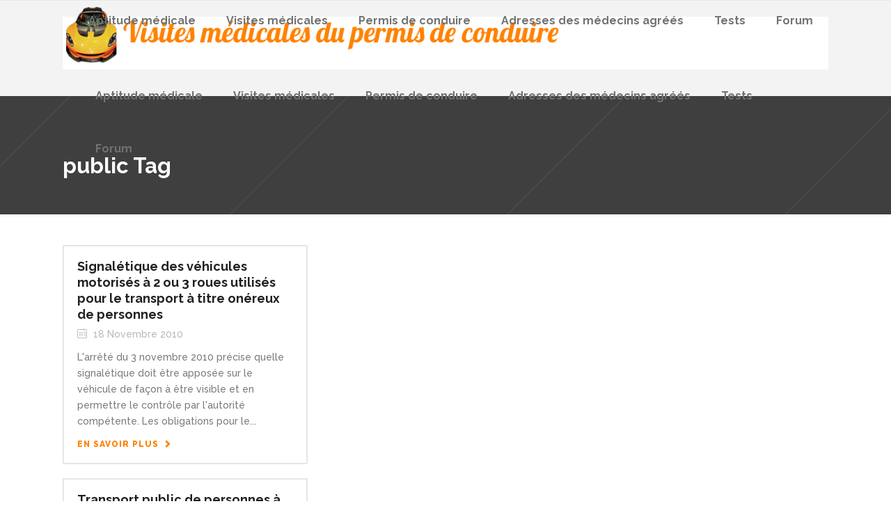

--- FILE ---
content_type: text/html; charset=UTF-8
request_url: https://www.visite-medicale-permis-conduire.org/tag/public
body_size: 14299
content:
<!DOCTYPE html>
<html lang="fr-FR">
<head>
        	
            
            
        <meta charset="UTF-8"/>
        <link rel="profile" href="https://gmpg.org/xfn/11"/>
        <link rel="pingback" href="https://www.visite-medicale-permis-conduire.org/xmlrpc.php"/>
                <meta name="viewport" content="width=device-width,initial-scale=1,user-scalable=no">
        
	
<!-- Platinum Seo Pack, version 2.4.0 by https://techblissonline.com/ -->

<title>Public – Visites médicales du permis de conduire</title>
<meta name="robots" content="index,follow" />
<link rel="canonical" href="https://www.visite-medicale-permis-conduire.org/tag/public" />

<!--Techblissonline Platinum SEO Pack -->
<link rel='dns-prefetch' href='//maps.googleapis.com' />
<link rel='dns-prefetch' href='//www.googletagmanager.com' />
<link rel='dns-prefetch' href='//fonts.googleapis.com' />
<link rel='dns-prefetch' href='//pagead2.googlesyndication.com' />
<link rel="alternate" type="application/rss+xml" title="Visites médicales du permis de conduire &raquo; Flux" href="https://www.visite-medicale-permis-conduire.org/feed" />
<script type="text/javascript">
/* <![CDATA[ */
window._wpemojiSettings = {"baseUrl":"https:\/\/s.w.org\/images\/core\/emoji\/15.0.3\/72x72\/","ext":".png","svgUrl":"https:\/\/s.w.org\/images\/core\/emoji\/15.0.3\/svg\/","svgExt":".svg","source":{"concatemoji":"https:\/\/www.visite-medicale-permis-conduire.org\/wp-includes\/js\/wp-emoji-release.min.js?ver=eb7fbfad3a8dcc205118866f0b0d0e85"}};
/*! This file is auto-generated */
!function(i,n){var o,s,e;function c(e){try{var t={supportTests:e,timestamp:(new Date).valueOf()};sessionStorage.setItem(o,JSON.stringify(t))}catch(e){}}function p(e,t,n){e.clearRect(0,0,e.canvas.width,e.canvas.height),e.fillText(t,0,0);var t=new Uint32Array(e.getImageData(0,0,e.canvas.width,e.canvas.height).data),r=(e.clearRect(0,0,e.canvas.width,e.canvas.height),e.fillText(n,0,0),new Uint32Array(e.getImageData(0,0,e.canvas.width,e.canvas.height).data));return t.every(function(e,t){return e===r[t]})}function u(e,t,n){switch(t){case"flag":return n(e,"\ud83c\udff3\ufe0f\u200d\u26a7\ufe0f","\ud83c\udff3\ufe0f\u200b\u26a7\ufe0f")?!1:!n(e,"\ud83c\uddfa\ud83c\uddf3","\ud83c\uddfa\u200b\ud83c\uddf3")&&!n(e,"\ud83c\udff4\udb40\udc67\udb40\udc62\udb40\udc65\udb40\udc6e\udb40\udc67\udb40\udc7f","\ud83c\udff4\u200b\udb40\udc67\u200b\udb40\udc62\u200b\udb40\udc65\u200b\udb40\udc6e\u200b\udb40\udc67\u200b\udb40\udc7f");case"emoji":return!n(e,"\ud83d\udc26\u200d\u2b1b","\ud83d\udc26\u200b\u2b1b")}return!1}function f(e,t,n){var r="undefined"!=typeof WorkerGlobalScope&&self instanceof WorkerGlobalScope?new OffscreenCanvas(300,150):i.createElement("canvas"),a=r.getContext("2d",{willReadFrequently:!0}),o=(a.textBaseline="top",a.font="600 32px Arial",{});return e.forEach(function(e){o[e]=t(a,e,n)}),o}function t(e){var t=i.createElement("script");t.src=e,t.defer=!0,i.head.appendChild(t)}"undefined"!=typeof Promise&&(o="wpEmojiSettingsSupports",s=["flag","emoji"],n.supports={everything:!0,everythingExceptFlag:!0},e=new Promise(function(e){i.addEventListener("DOMContentLoaded",e,{once:!0})}),new Promise(function(t){var n=function(){try{var e=JSON.parse(sessionStorage.getItem(o));if("object"==typeof e&&"number"==typeof e.timestamp&&(new Date).valueOf()<e.timestamp+604800&&"object"==typeof e.supportTests)return e.supportTests}catch(e){}return null}();if(!n){if("undefined"!=typeof Worker&&"undefined"!=typeof OffscreenCanvas&&"undefined"!=typeof URL&&URL.createObjectURL&&"undefined"!=typeof Blob)try{var e="postMessage("+f.toString()+"("+[JSON.stringify(s),u.toString(),p.toString()].join(",")+"));",r=new Blob([e],{type:"text/javascript"}),a=new Worker(URL.createObjectURL(r),{name:"wpTestEmojiSupports"});return void(a.onmessage=function(e){c(n=e.data),a.terminate(),t(n)})}catch(e){}c(n=f(s,u,p))}t(n)}).then(function(e){for(var t in e)n.supports[t]=e[t],n.supports.everything=n.supports.everything&&n.supports[t],"flag"!==t&&(n.supports.everythingExceptFlag=n.supports.everythingExceptFlag&&n.supports[t]);n.supports.everythingExceptFlag=n.supports.everythingExceptFlag&&!n.supports.flag,n.DOMReady=!1,n.readyCallback=function(){n.DOMReady=!0}}).then(function(){return e}).then(function(){var e;n.supports.everything||(n.readyCallback(),(e=n.source||{}).concatemoji?t(e.concatemoji):e.wpemoji&&e.twemoji&&(t(e.twemoji),t(e.wpemoji)))}))}((window,document),window._wpemojiSettings);
/* ]]> */
</script>
<style id='wp-emoji-styles-inline-css' type='text/css'>

	img.wp-smiley, img.emoji {
		display: inline !important;
		border: none !important;
		box-shadow: none !important;
		height: 1em !important;
		width: 1em !important;
		margin: 0 0.07em !important;
		vertical-align: -0.1em !important;
		background: none !important;
		padding: 0 !important;
	}
</style>
<link rel='stylesheet' id='wp-block-library-css' href='https://www.visite-medicale-permis-conduire.org/wp-includes/css/dist/block-library/style.min.css?ver=eb7fbfad3a8dcc205118866f0b0d0e85' type='text/css' media='all' />
<style id='classic-theme-styles-inline-css' type='text/css'>
/*! This file is auto-generated */
.wp-block-button__link{color:#fff;background-color:#32373c;border-radius:9999px;box-shadow:none;text-decoration:none;padding:calc(.667em + 2px) calc(1.333em + 2px);font-size:1.125em}.wp-block-file__button{background:#32373c;color:#fff;text-decoration:none}
</style>
<style id='global-styles-inline-css' type='text/css'>
:root{--wp--preset--aspect-ratio--square: 1;--wp--preset--aspect-ratio--4-3: 4/3;--wp--preset--aspect-ratio--3-4: 3/4;--wp--preset--aspect-ratio--3-2: 3/2;--wp--preset--aspect-ratio--2-3: 2/3;--wp--preset--aspect-ratio--16-9: 16/9;--wp--preset--aspect-ratio--9-16: 9/16;--wp--preset--color--black: #000000;--wp--preset--color--cyan-bluish-gray: #abb8c3;--wp--preset--color--white: #ffffff;--wp--preset--color--pale-pink: #f78da7;--wp--preset--color--vivid-red: #cf2e2e;--wp--preset--color--luminous-vivid-orange: #ff6900;--wp--preset--color--luminous-vivid-amber: #fcb900;--wp--preset--color--light-green-cyan: #7bdcb5;--wp--preset--color--vivid-green-cyan: #00d084;--wp--preset--color--pale-cyan-blue: #8ed1fc;--wp--preset--color--vivid-cyan-blue: #0693e3;--wp--preset--color--vivid-purple: #9b51e0;--wp--preset--gradient--vivid-cyan-blue-to-vivid-purple: linear-gradient(135deg,rgba(6,147,227,1) 0%,rgb(155,81,224) 100%);--wp--preset--gradient--light-green-cyan-to-vivid-green-cyan: linear-gradient(135deg,rgb(122,220,180) 0%,rgb(0,208,130) 100%);--wp--preset--gradient--luminous-vivid-amber-to-luminous-vivid-orange: linear-gradient(135deg,rgba(252,185,0,1) 0%,rgba(255,105,0,1) 100%);--wp--preset--gradient--luminous-vivid-orange-to-vivid-red: linear-gradient(135deg,rgba(255,105,0,1) 0%,rgb(207,46,46) 100%);--wp--preset--gradient--very-light-gray-to-cyan-bluish-gray: linear-gradient(135deg,rgb(238,238,238) 0%,rgb(169,184,195) 100%);--wp--preset--gradient--cool-to-warm-spectrum: linear-gradient(135deg,rgb(74,234,220) 0%,rgb(151,120,209) 20%,rgb(207,42,186) 40%,rgb(238,44,130) 60%,rgb(251,105,98) 80%,rgb(254,248,76) 100%);--wp--preset--gradient--blush-light-purple: linear-gradient(135deg,rgb(255,206,236) 0%,rgb(152,150,240) 100%);--wp--preset--gradient--blush-bordeaux: linear-gradient(135deg,rgb(254,205,165) 0%,rgb(254,45,45) 50%,rgb(107,0,62) 100%);--wp--preset--gradient--luminous-dusk: linear-gradient(135deg,rgb(255,203,112) 0%,rgb(199,81,192) 50%,rgb(65,88,208) 100%);--wp--preset--gradient--pale-ocean: linear-gradient(135deg,rgb(255,245,203) 0%,rgb(182,227,212) 50%,rgb(51,167,181) 100%);--wp--preset--gradient--electric-grass: linear-gradient(135deg,rgb(202,248,128) 0%,rgb(113,206,126) 100%);--wp--preset--gradient--midnight: linear-gradient(135deg,rgb(2,3,129) 0%,rgb(40,116,252) 100%);--wp--preset--font-size--small: 13px;--wp--preset--font-size--medium: 20px;--wp--preset--font-size--large: 36px;--wp--preset--font-size--x-large: 42px;--wp--preset--spacing--20: 0.44rem;--wp--preset--spacing--30: 0.67rem;--wp--preset--spacing--40: 1rem;--wp--preset--spacing--50: 1.5rem;--wp--preset--spacing--60: 2.25rem;--wp--preset--spacing--70: 3.38rem;--wp--preset--spacing--80: 5.06rem;--wp--preset--shadow--natural: 6px 6px 9px rgba(0, 0, 0, 0.2);--wp--preset--shadow--deep: 12px 12px 50px rgba(0, 0, 0, 0.4);--wp--preset--shadow--sharp: 6px 6px 0px rgba(0, 0, 0, 0.2);--wp--preset--shadow--outlined: 6px 6px 0px -3px rgba(255, 255, 255, 1), 6px 6px rgba(0, 0, 0, 1);--wp--preset--shadow--crisp: 6px 6px 0px rgba(0, 0, 0, 1);}:where(.is-layout-flex){gap: 0.5em;}:where(.is-layout-grid){gap: 0.5em;}body .is-layout-flex{display: flex;}.is-layout-flex{flex-wrap: wrap;align-items: center;}.is-layout-flex > :is(*, div){margin: 0;}body .is-layout-grid{display: grid;}.is-layout-grid > :is(*, div){margin: 0;}:where(.wp-block-columns.is-layout-flex){gap: 2em;}:where(.wp-block-columns.is-layout-grid){gap: 2em;}:where(.wp-block-post-template.is-layout-flex){gap: 1.25em;}:where(.wp-block-post-template.is-layout-grid){gap: 1.25em;}.has-black-color{color: var(--wp--preset--color--black) !important;}.has-cyan-bluish-gray-color{color: var(--wp--preset--color--cyan-bluish-gray) !important;}.has-white-color{color: var(--wp--preset--color--white) !important;}.has-pale-pink-color{color: var(--wp--preset--color--pale-pink) !important;}.has-vivid-red-color{color: var(--wp--preset--color--vivid-red) !important;}.has-luminous-vivid-orange-color{color: var(--wp--preset--color--luminous-vivid-orange) !important;}.has-luminous-vivid-amber-color{color: var(--wp--preset--color--luminous-vivid-amber) !important;}.has-light-green-cyan-color{color: var(--wp--preset--color--light-green-cyan) !important;}.has-vivid-green-cyan-color{color: var(--wp--preset--color--vivid-green-cyan) !important;}.has-pale-cyan-blue-color{color: var(--wp--preset--color--pale-cyan-blue) !important;}.has-vivid-cyan-blue-color{color: var(--wp--preset--color--vivid-cyan-blue) !important;}.has-vivid-purple-color{color: var(--wp--preset--color--vivid-purple) !important;}.has-black-background-color{background-color: var(--wp--preset--color--black) !important;}.has-cyan-bluish-gray-background-color{background-color: var(--wp--preset--color--cyan-bluish-gray) !important;}.has-white-background-color{background-color: var(--wp--preset--color--white) !important;}.has-pale-pink-background-color{background-color: var(--wp--preset--color--pale-pink) !important;}.has-vivid-red-background-color{background-color: var(--wp--preset--color--vivid-red) !important;}.has-luminous-vivid-orange-background-color{background-color: var(--wp--preset--color--luminous-vivid-orange) !important;}.has-luminous-vivid-amber-background-color{background-color: var(--wp--preset--color--luminous-vivid-amber) !important;}.has-light-green-cyan-background-color{background-color: var(--wp--preset--color--light-green-cyan) !important;}.has-vivid-green-cyan-background-color{background-color: var(--wp--preset--color--vivid-green-cyan) !important;}.has-pale-cyan-blue-background-color{background-color: var(--wp--preset--color--pale-cyan-blue) !important;}.has-vivid-cyan-blue-background-color{background-color: var(--wp--preset--color--vivid-cyan-blue) !important;}.has-vivid-purple-background-color{background-color: var(--wp--preset--color--vivid-purple) !important;}.has-black-border-color{border-color: var(--wp--preset--color--black) !important;}.has-cyan-bluish-gray-border-color{border-color: var(--wp--preset--color--cyan-bluish-gray) !important;}.has-white-border-color{border-color: var(--wp--preset--color--white) !important;}.has-pale-pink-border-color{border-color: var(--wp--preset--color--pale-pink) !important;}.has-vivid-red-border-color{border-color: var(--wp--preset--color--vivid-red) !important;}.has-luminous-vivid-orange-border-color{border-color: var(--wp--preset--color--luminous-vivid-orange) !important;}.has-luminous-vivid-amber-border-color{border-color: var(--wp--preset--color--luminous-vivid-amber) !important;}.has-light-green-cyan-border-color{border-color: var(--wp--preset--color--light-green-cyan) !important;}.has-vivid-green-cyan-border-color{border-color: var(--wp--preset--color--vivid-green-cyan) !important;}.has-pale-cyan-blue-border-color{border-color: var(--wp--preset--color--pale-cyan-blue) !important;}.has-vivid-cyan-blue-border-color{border-color: var(--wp--preset--color--vivid-cyan-blue) !important;}.has-vivid-purple-border-color{border-color: var(--wp--preset--color--vivid-purple) !important;}.has-vivid-cyan-blue-to-vivid-purple-gradient-background{background: var(--wp--preset--gradient--vivid-cyan-blue-to-vivid-purple) !important;}.has-light-green-cyan-to-vivid-green-cyan-gradient-background{background: var(--wp--preset--gradient--light-green-cyan-to-vivid-green-cyan) !important;}.has-luminous-vivid-amber-to-luminous-vivid-orange-gradient-background{background: var(--wp--preset--gradient--luminous-vivid-amber-to-luminous-vivid-orange) !important;}.has-luminous-vivid-orange-to-vivid-red-gradient-background{background: var(--wp--preset--gradient--luminous-vivid-orange-to-vivid-red) !important;}.has-very-light-gray-to-cyan-bluish-gray-gradient-background{background: var(--wp--preset--gradient--very-light-gray-to-cyan-bluish-gray) !important;}.has-cool-to-warm-spectrum-gradient-background{background: var(--wp--preset--gradient--cool-to-warm-spectrum) !important;}.has-blush-light-purple-gradient-background{background: var(--wp--preset--gradient--blush-light-purple) !important;}.has-blush-bordeaux-gradient-background{background: var(--wp--preset--gradient--blush-bordeaux) !important;}.has-luminous-dusk-gradient-background{background: var(--wp--preset--gradient--luminous-dusk) !important;}.has-pale-ocean-gradient-background{background: var(--wp--preset--gradient--pale-ocean) !important;}.has-electric-grass-gradient-background{background: var(--wp--preset--gradient--electric-grass) !important;}.has-midnight-gradient-background{background: var(--wp--preset--gradient--midnight) !important;}.has-small-font-size{font-size: var(--wp--preset--font-size--small) !important;}.has-medium-font-size{font-size: var(--wp--preset--font-size--medium) !important;}.has-large-font-size{font-size: var(--wp--preset--font-size--large) !important;}.has-x-large-font-size{font-size: var(--wp--preset--font-size--x-large) !important;}
:where(.wp-block-post-template.is-layout-flex){gap: 1.25em;}:where(.wp-block-post-template.is-layout-grid){gap: 1.25em;}
:where(.wp-block-columns.is-layout-flex){gap: 2em;}:where(.wp-block-columns.is-layout-grid){gap: 2em;}
:root :where(.wp-block-pullquote){font-size: 1.5em;line-height: 1.6;}
</style>
<link rel='stylesheet' id='social-widget-css' href='https://www.visite-medicale-permis-conduire.org/wp-content/plugins/social-media-widget/social_widget.css?ver=eb7fbfad3a8dcc205118866f0b0d0e85' type='text/css' media='all' />
<link rel='stylesheet' id='qode_startit_default_style-css' href='https://www.visite-medicale-permis-conduire.org/wp-content/themes/startit/style.css?ver=eb7fbfad3a8dcc205118866f0b0d0e85' type='text/css' media='all' />
<link rel='stylesheet' id='qode_startit_modules_plugins-css' href='https://www.visite-medicale-permis-conduire.org/wp-content/themes/startit/assets/css/plugins.min.css?ver=eb7fbfad3a8dcc205118866f0b0d0e85' type='text/css' media='all' />
<link rel='stylesheet' id='qode_startit_modules-css' href='https://www.visite-medicale-permis-conduire.org/wp-content/themes/startit/assets/css/modules.min.css?ver=eb7fbfad3a8dcc205118866f0b0d0e85' type='text/css' media='all' />
<link rel='stylesheet' id='qodef_font_awesome-css' href='https://www.visite-medicale-permis-conduire.org/wp-content/themes/startit/assets/css/font-awesome/css/font-awesome.min.css?ver=eb7fbfad3a8dcc205118866f0b0d0e85' type='text/css' media='all' />
<link rel='stylesheet' id='qodef_font_elegant-css' href='https://www.visite-medicale-permis-conduire.org/wp-content/themes/startit/assets/css/elegant-icons/style.min.css?ver=eb7fbfad3a8dcc205118866f0b0d0e85' type='text/css' media='all' />
<link rel='stylesheet' id='qodef_ion_icons-css' href='https://www.visite-medicale-permis-conduire.org/wp-content/themes/startit/assets/css/ion-icons/css/ionicons.min.css?ver=eb7fbfad3a8dcc205118866f0b0d0e85' type='text/css' media='all' />
<link rel='stylesheet' id='qodef_linea_icons-css' href='https://www.visite-medicale-permis-conduire.org/wp-content/themes/startit/assets/css/linea-icons/style.css?ver=eb7fbfad3a8dcc205118866f0b0d0e85' type='text/css' media='all' />
<link rel='stylesheet' id='qodef_simple_line_icons-css' href='https://www.visite-medicale-permis-conduire.org/wp-content/themes/startit/assets/css/simple-line-icons/simple-line-icons.css?ver=eb7fbfad3a8dcc205118866f0b0d0e85' type='text/css' media='all' />
<link rel='stylesheet' id='qodef_dripicons-css' href='https://www.visite-medicale-permis-conduire.org/wp-content/themes/startit/assets/css/dripicons/dripicons.css?ver=eb7fbfad3a8dcc205118866f0b0d0e85' type='text/css' media='all' />
<link rel='stylesheet' id='qode_startit_blog-css' href='https://www.visite-medicale-permis-conduire.org/wp-content/themes/startit/assets/css/blog.min.css?ver=eb7fbfad3a8dcc205118866f0b0d0e85' type='text/css' media='all' />
<link rel='stylesheet' id='mediaelement-css' href='https://www.visite-medicale-permis-conduire.org/wp-includes/js/mediaelement/mediaelementplayer-legacy.min.css?ver=4.2.17' type='text/css' media='all' />
<link rel='stylesheet' id='wp-mediaelement-css' href='https://www.visite-medicale-permis-conduire.org/wp-includes/js/mediaelement/wp-mediaelement.min.css?ver=eb7fbfad3a8dcc205118866f0b0d0e85' type='text/css' media='all' />
<link rel='stylesheet' id='qode_startit_modules_responsive-css' href='https://www.visite-medicale-permis-conduire.org/wp-content/themes/startit/assets/css/modules-responsive.min.css?ver=eb7fbfad3a8dcc205118866f0b0d0e85' type='text/css' media='all' />
<link rel='stylesheet' id='qode_startit_blog_responsive-css' href='https://www.visite-medicale-permis-conduire.org/wp-content/themes/startit/assets/css/blog-responsive.min.css?ver=eb7fbfad3a8dcc205118866f0b0d0e85' type='text/css' media='all' />
<link rel='stylesheet' id='qode_startit_style_dynamic_responsive-css' href='https://www.visite-medicale-permis-conduire.org/wp-content/themes/startit/assets/css/style_dynamic_responsive.css?ver=1533302223' type='text/css' media='all' />
<link rel='stylesheet' id='qode_startit_style_dynamic-css' href='https://www.visite-medicale-permis-conduire.org/wp-content/themes/startit/assets/css/style_dynamic.css?ver=1533302223' type='text/css' media='all' />
<link crossorigin="anonymous" rel='stylesheet' id='qode_startit_google_fonts-css' href='https://fonts.googleapis.com/css?family=Raleway%3A100%2C100italic%2C200%2C200italic%2C300%2C300italic%2C400%2C400italic%2C500%2C500italic%2C600%2C600italic%2C700%2C700italic%2C800%2C800italic%2C900%2C900italic&#038;subset=latin%2Clatin-ext&#038;ver=1.0.0' type='text/css' media='all' />
<link rel='stylesheet' id='tabbed-widgets-css' href='https://www.visite-medicale-permis-conduire.org/wp-content/plugins/tabbed-widgets/css/tabbed-widgets.css?ver=eb7fbfad3a8dcc205118866f0b0d0e85' type='text/css' media='all' />
<script type="text/javascript" src="https://www.visite-medicale-permis-conduire.org/wp-includes/js/jquery/jquery.min.js?ver=3.7.1" id="jquery-core-js"></script>
<script type="text/javascript" src="https://www.visite-medicale-permis-conduire.org/wp-includes/js/jquery/jquery-migrate.min.js?ver=3.4.1" id="jquery-migrate-js"></script>
<script type="text/javascript" src="https://www.visite-medicale-permis-conduire.org/wp-content/themes/startit/assets/js/scrolltoplugin.min.js?ver=eb7fbfad3a8dcc205118866f0b0d0e85" id="scrollto-js"></script>

<!-- Extrait de code de la balise Google (gtag.js) ajouté par Site Kit -->
<!-- Extrait Google Analytics ajouté par Site Kit -->
<script type="text/javascript" src="https://www.googletagmanager.com/gtag/js?id=GT-T5P27TH" id="google_gtagjs-js" async></script>
<script type="text/javascript" id="google_gtagjs-js-after">
/* <![CDATA[ */
window.dataLayer = window.dataLayer || [];function gtag(){dataLayer.push(arguments);}
gtag("set","linker",{"domains":["www.visite-medicale-permis-conduire.org"]});
gtag("js", new Date());
gtag("set", "developer_id.dZTNiMT", true);
gtag("config", "GT-T5P27TH");
/* ]]> */
</script>
<link rel="https://api.w.org/" href="https://www.visite-medicale-permis-conduire.org/wp-json/" /><link rel="alternate" title="JSON" type="application/json" href="https://www.visite-medicale-permis-conduire.org/wp-json/wp/v2/tags/103" /><link rel="EditURI" type="application/rsd+xml" title="RSD" href="https://www.visite-medicale-permis-conduire.org/xmlrpc.php?rsd" />

<style type="text/css" media="screen">
  #cookie-law {  
  position: fixed;
  bottom: 0px;
  left: 0;
  right: 0;
  text-align: center;
  z-index:9999; 
}

#cookie-law > div {  
  background:#fff; 
  opacity:0.95; 
  width:75% !important;
  padding:20px;
  max-width: 600px;
  margin:auto;
  display: inline-block;
  text-align: left !important;
  border-radius:5px 5px 0 0;
  -moz-border-radius:5px 5px 0 0;
  -webkit-border-radius:5px 5px 0 0;
  -o-border-radius:5px 5px 0 0;
  box-shadow: 0px 0px 20px #A1A1A1;
  -webkit-box-shadow: 0px 0px 20px #A1A1A1;
  -moz-box-shadow: 0px 0px 20px #A1A1A1;
  -o-box-shadow: 0px 0px 20px #A1A1A1; 
  position:relative;
}

#cookie-law h4 { padding: 0 !important; margin:0 0 8px !important; text-align:left !important; font-size:13px !important; color:#444; 
}
#cookie-law p { padding: 0 !important; margin:0 !important; text-align:left !important; font-size:12px !important; line-height: 18px !important; color:#888;
}

a.close-cookie-banner {
  position: absolute;
  top:0px;
  right:0px;
  margin:10px;
  display:block;
  width:20px;
  height:20px;
  background:url(https://www.visite-medicale-permis-conduire.org/wp-content/plugins/creare-eu-cookie-law-banner/images/close.png) no-repeat;
  background-size: 20px !important;
}

a.close-cookie-banner span {
  display:none !important;
}</style>
 <meta name="generator" content="Site Kit by Google 1.171.0" /><link rel="alternate" type="application/rss+xml" title="Visites médicales du permis de conduire &raquo; Flux de l’étiquette public" href="https://www.visite-medicale-permis-conduire.org/tag/public/feed" />
<script type="text/javascript">
(function(url){
	if(/(?:Chrome\/26\.0\.1410\.63 Safari\/537\.31|WordfenceTestMonBot)/.test(navigator.userAgent)){ return; }
	var addEvent = function(evt, handler) {
		if (window.addEventListener) {
			document.addEventListener(evt, handler, false);
		} else if (window.attachEvent) {
			document.attachEvent('on' + evt, handler);
		}
	};
	var removeEvent = function(evt, handler) {
		if (window.removeEventListener) {
			document.removeEventListener(evt, handler, false);
		} else if (window.detachEvent) {
			document.detachEvent('on' + evt, handler);
		}
	};
	var evts = 'contextmenu dblclick drag dragend dragenter dragleave dragover dragstart drop keydown keypress keyup mousedown mousemove mouseout mouseover mouseup mousewheel scroll'.split(' ');
	var logHuman = function() {
		if (window.wfLogHumanRan) { return; }
		window.wfLogHumanRan = true;
		var wfscr = document.createElement('script');
		wfscr.type = 'text/javascript';
		wfscr.async = true;
		wfscr.src = url + '&r=' + Math.random();
		(document.getElementsByTagName('head')[0]||document.getElementsByTagName('body')[0]).appendChild(wfscr);
		for (var i = 0; i < evts.length; i++) {
			removeEvent(evts[i], logHuman);
		}
	};
	for (var i = 0; i < evts.length; i++) {
		addEvent(evts[i], logHuman);
	}
})('//www.visite-medicale-permis-conduire.org/?wordfence_lh=1&hid=F7BDEA01C3522338BB3935B210190F94');
</script><!--[if IE 9]><link rel="stylesheet" type="text/css" href="https://www.visite-medicale-permis-conduire.org/wp-content/themes/startit/assets/css/ie9_stylesheet.min.css" media="screen"><![endif]-->
<!-- Balises Meta Google AdSense ajoutées par Site Kit -->
<meta name="google-adsense-platform-account" content="ca-host-pub-2644536267352236">
<meta name="google-adsense-platform-domain" content="sitekit.withgoogle.com">
<!-- Fin des balises Meta End Google AdSense ajoutées par Site Kit -->
<!-- Aucune version AMP HTML n&#039;est disponible pour cette URL. -->
<!-- Extrait Google AdSense ajouté par Site Kit -->
<script type="text/javascript" async="async" src="https://pagead2.googlesyndication.com/pagead/js/adsbygoogle.js?client=ca-pub-0750569393293663&amp;host=ca-host-pub-2644536267352236" crossorigin="anonymous"></script>

<!-- End Google AdSense snippet added by Site Kit -->
		<style type="text/css" id="wp-custom-css">
			.qodef-post-text {
    border-top: 2px solid #e6e6e6 !important;
    }		</style>
		<style type="text/css" id="qode_startit-custom-css">/* logo plus gros */
.qodef-logo-wrapper a  {
    height: 85px !important;
}
.qodef-mobile-logo-wrapper a  {
    height: 65px !important;
}

/* on centre le titre */
.qodef-title .qodef-title-holder {
    width: 1100px;
    margin: 0 auto;
}
.qodef-title .qodef-title-holder h1 {
    font-size: 31px;
}
.qodef-title .qodef-title-holder h1 span {
    margin: 30px auto 0;
}
/* titre related post */
.qodef-column-inner h1,
.qodef-column-inner h2 {
    font-size: 25px;
    margin: 10px 0;
}
/* marge aux images */
a img.alignleft {
    margin: 0 20px 20px 0;
}
a img.alignright {
    margin: 0 0 20px 20px;
}
/* Tag : pas de superposition sur sidebar */
.qodef-single-tags-holder {
    overflow: hidden;
    width: 100%;
}
/* Réglage bug menu */
@media only screen and (max-width:1200px) {
	.qodef-main-menu > ul > li > a span.item_inner {
		padding: 0 10px;
	}
	.qodef-main-menu ul li a {
		font-size: 15px;
	}
}
/* On affiche pas l'image à la une dans le post */
.single-post .qodef-blog-holder article .qodef-post-image img {
    display: none;
}
.home .qodef-comment-holder {
    display: none;
}</style><script async src="//pagead2.googlesyndication.com/pagead/js/adsbygoogle.js"></script>
<script>
     (adsbygoogle = window.adsbygoogle || []).push({
          google_ad_client: "ca-pub-0750569393293663",
          enable_page_level_ads: true
     });
</script>

</head>

<body data-rsssl=1 class="archive tag tag-public tag-103 startit-ver-2.5  qodef-blog-installed qodef-header-overlapping qodef-sticky-header-on-scroll-down-up qodef-default-mobile-header qodef-sticky-up-mobile-header qodef-dropdown-slide-from-top">


<div class="qodef-wrapper">
    <div class="qodef-wrapper-inner">
        
<header class="qodef-page-header">
    
        <div class="qodef-overlapping-top-container"  >
                                <div class="qodef-grid">
                                        <div class="qodef-vertical-align-containers">
                        <div class="qodef-position-left">
                            <div class="qodef-position-left-inner">
                                
<div class="qodef-logo-wrapper">
    <a href="https://www.visite-medicale-permis-conduire.org/" style="height: 47px;">
        <img class="qodef-normal-logo" src="https://www.visite-medicale-permis-conduire.org/wp-content/uploads/2018/07/logo-blog-visites.png" alt="logo"/>
                    </a>
</div>

                            </div>
                        </div>
                        <div class="qodef-position-right">
                            <div class="qodef-position-right-inner">
                                                            </div>
                        </div>
                    </div>
                                    </div>
                    </div>
        <div class="qodef-overlapping-bottom-container">
            <div class="qodef-menu-area">
                                    <div class="qodef-grid">
                                                  <div class="qodef-vertical-align-containers">
                    <div class="qodef-ovelapping-menu">
                        <div class="qodef-position-left">
                            <div class="qodef-position-left-inner">
                                
<nav class="qodef-main-menu qodef-drop-down qodef-default-nav">
    <ul id="menu-menu-general" class="clearfix"><li id="nav-menu-item-5735" class="menu-item menu-item-type-post_type menu-item-object-page menu-item-has-children  has_sub narrow"><a href="https://www.visite-medicale-permis-conduire.org/aptitude-medicale-conduite" class=""><span class="item_outer"><span class="item_inner"><span class="menu_icon_wrapper"><i class="menu_icon blank fa"></i></span><span class="item_text">Aptitude médicale</span></span><span class="plus"></span></span></a>
<div class="second"><div class="inner"><ul>
	<li id="nav-menu-item-5737" class="menu-item menu-item-type-post_type menu-item-object-page menu-item-has-children sub"><a href="https://www.visite-medicale-permis-conduire.org/aptitude-medicale-conduite/permis-vehicule-leger" class=""><span class="item_outer"><span class="item_inner"><span class="menu_icon_wrapper"><i class="menu_icon blank fa"></i></span><span class="item_text">Permis véhicule léger</span></span><span class="plus"></span><i class="q_menu_arrow fa fa-angle-right"></i></span></a>
	<ul>
		<li id="nav-menu-item-5749" class="menu-item menu-item-type-post_type menu-item-object-page "><a href="https://www.visite-medicale-permis-conduire.org/aptitude-medicale-conduite/permis-vehicule-leger/test" class=""><span class="item_outer"><span class="item_inner"><span class="menu_icon_wrapper"><i class="menu_icon blank fa"></i></span><span class="item_text">Classe I : pathologie cardio-vasculaire pour les véhicules du groupe léger</span></span><span class="plus"></span></span></a></li>
		<li id="nav-menu-item-5750" class="menu-item menu-item-type-post_type menu-item-object-page "><a href="https://www.visite-medicale-permis-conduire.org/aptitude-medicale-conduite/permis-vehicule-leger/alterations-vue" class=""><span class="item_outer"><span class="item_inner"><span class="menu_icon_wrapper"><i class="menu_icon blank fa"></i></span><span class="item_text">Classe II : pathologies ophtalmologiques et conduite des véhicules légers</span></span><span class="plus"></span></span></a></li>
		<li id="nav-menu-item-5751" class="menu-item menu-item-type-post_type menu-item-object-page "><a href="https://www.visite-medicale-permis-conduire.org/aptitude-medicale-conduite/permis-vehicule-leger/oto-rhino-laryngologie-pneumologie" class=""><span class="item_outer"><span class="item_inner"><span class="menu_icon_wrapper"><i class="menu_icon blank fa"></i></span><span class="item_text">Classe III : oto-rhino-laryngologie-pneumologie pour les véhicules du groupe léger</span></span><span class="plus"></span></span></a></li>
		<li id="nav-menu-item-5752" class="menu-item menu-item-type-post_type menu-item-object-page "><a href="https://www.visite-medicale-permis-conduire.org/aptitude-medicale-conduite/permis-vehicule-leger/pratiques-addictives-neurologie-psychiatrie" class=""><span class="item_outer"><span class="item_inner"><span class="menu_icon_wrapper"><i class="menu_icon blank fa"></i></span><span class="item_text">Classe IV : pratiques addictives-neurologie-psychiatrie  pour les véhicules du groupe léger</span></span><span class="plus"></span></span></a></li>
		<li id="nav-menu-item-5753" class="menu-item menu-item-type-post_type menu-item-object-page "><a href="https://www.visite-medicale-permis-conduire.org/aptitude-medicale-conduite/permis-vehicule-leger/appareil-locomoteur" class=""><span class="item_outer"><span class="item_inner"><span class="menu_icon_wrapper"><i class="menu_icon blank fa"></i></span><span class="item_text">Classe V : appareil locomoteur pour les véhicules du groupe léger</span></span><span class="plus"></span></span></a></li>
		<li id="nav-menu-item-5754" class="menu-item menu-item-type-post_type menu-item-object-page "><a href="https://www.visite-medicale-permis-conduire.org/aptitude-medicale-conduite/permis-vehicule-leger/pathologie-metabolique-et-transplantation" class=""><span class="item_outer"><span class="item_inner"><span class="menu_icon_wrapper"><i class="menu_icon blank fa"></i></span><span class="item_text">Classe VI : pathologie métabolique et transplantation pour les véhicules du groupe léger</span></span><span class="plus"></span></span></a></li>
	</ul>
</li>
	<li id="nav-menu-item-5736" class="menu-item menu-item-type-post_type menu-item-object-page menu-item-has-children sub"><a href="https://www.visite-medicale-permis-conduire.org/aptitude-medicale-conduite/permis-vehicule-lourd" class=""><span class="item_outer"><span class="item_inner"><span class="menu_icon_wrapper"><i class="menu_icon blank fa"></i></span><span class="item_text">Permis véhicule lourd</span></span><span class="plus"></span><i class="q_menu_arrow fa fa-angle-right"></i></span></a>
	<ul>
		<li id="nav-menu-item-5755" class="menu-item menu-item-type-post_type menu-item-object-page "><a href="https://www.visite-medicale-permis-conduire.org/aptitude-medicale-conduite/permis-vehicule-lourd/pathologie-cardio-vasculaire" class=""><span class="item_outer"><span class="item_inner"><span class="menu_icon_wrapper"><i class="menu_icon blank fa"></i></span><span class="item_text">Classe I : pathologie cardio-vasculaire pour les véhicules du groupe lourd</span></span><span class="plus"></span></span></a></li>
		<li id="nav-menu-item-5756" class="menu-item menu-item-type-post_type menu-item-object-page "><a href="https://www.visite-medicale-permis-conduire.org/aptitude-medicale-conduite/permis-vehicule-lourd/alterations-visuelles" class=""><span class="item_outer"><span class="item_inner"><span class="menu_icon_wrapper"><i class="menu_icon blank fa"></i></span><span class="item_text">Classe II : altérations visuelles pour les véhicules du groupe lourd</span></span><span class="plus"></span></span></a></li>
		<li id="nav-menu-item-5757" class="menu-item menu-item-type-post_type menu-item-object-page "><a href="https://www.visite-medicale-permis-conduire.org/aptitude-medicale-conduite/permis-vehicule-lourd/oto-rhino-laryngologie-pneumologie" class=""><span class="item_outer"><span class="item_inner"><span class="menu_icon_wrapper"><i class="menu_icon blank fa"></i></span><span class="item_text">Classe III : oto-rhino-laryngologie-pneumologie pour les véhicules du groupe lourd</span></span><span class="plus"></span></span></a></li>
		<li id="nav-menu-item-5758" class="menu-item menu-item-type-post_type menu-item-object-page "><a href="https://www.visite-medicale-permis-conduire.org/aptitude-medicale-conduite/permis-vehicule-lourd/pratiques-addictives-neurologie-psychiatrie" class=""><span class="item_outer"><span class="item_inner"><span class="menu_icon_wrapper"><i class="menu_icon blank fa"></i></span><span class="item_text">Classe IV : pratiques addictives-neurologie-psychiatrie pour les véhicules du groupe lourd</span></span><span class="plus"></span></span></a></li>
		<li id="nav-menu-item-5759" class="menu-item menu-item-type-post_type menu-item-object-page "><a href="https://www.visite-medicale-permis-conduire.org/aptitude-medicale-conduite/permis-vehicule-lourd/appareil-locomoteur" class=""><span class="item_outer"><span class="item_inner"><span class="menu_icon_wrapper"><i class="menu_icon blank fa"></i></span><span class="item_text">Classe V : appareil locomoteur pour les véhicules du groupe lourd</span></span><span class="plus"></span></span></a></li>
		<li id="nav-menu-item-5760" class="menu-item menu-item-type-post_type menu-item-object-page "><a href="https://www.visite-medicale-permis-conduire.org/aptitude-medicale-conduite/permis-vehicule-lourd/pathologie-metabolique-et-transplantation" class=""><span class="item_outer"><span class="item_inner"><span class="menu_icon_wrapper"><i class="menu_icon blank fa"></i></span><span class="item_text">Classe VI : pathologie métabolique et transplantation pour les véhicules du groupe lourd</span></span><span class="plus"></span></span></a></li>
	</ul>
</li>
	<li id="nav-menu-item-5738" class="menu-item menu-item-type-post_type menu-item-object-page "><a href="https://www.visite-medicale-permis-conduire.org/aptitude-medicale-conduite/contre-indications-medicales-conduite-vehicules" class=""><span class="item_outer"><span class="item_inner"><span class="menu_icon_wrapper"><i class="menu_icon blank fa"></i></span><span class="item_text">Contre-indications médicales à la conduite de véhicules</span></span><span class="plus"></span></span></a></li>
</ul></div></div>
</li>
<li id="nav-menu-item-5739" class="menu-item menu-item-type-post_type menu-item-object-page menu-item-has-children  has_sub narrow"><a href="https://www.visite-medicale-permis-conduire.org/visites-medicales" class=""><span class="item_outer"><span class="item_inner"><span class="menu_icon_wrapper"><i class="menu_icon blank fa"></i></span><span class="item_text">Visites médicales</span></span><span class="plus"></span></span></a>
<div class="second"><div class="inner"><ul>
	<li id="nav-menu-item-5761" class="menu-item menu-item-type-post_type menu-item-object-page "><a href="https://www.visite-medicale-permis-conduire.org/visites-medicales/conducteurs-examen-medical" class=""><span class="item_outer"><span class="item_inner"><span class="menu_icon_wrapper"><i class="menu_icon blank fa"></i></span><span class="item_text">Conducteurs soumis à un examen médical</span></span><span class="plus"></span></span></a></li>
	<li id="nav-menu-item-5762" class="menu-item menu-item-type-post_type menu-item-object-page "><a href="https://www.visite-medicale-permis-conduire.org/visites-medicales/visite-medicale-du-permis-de-conduire-documents-necessaires" class=""><span class="item_outer"><span class="item_inner"><span class="menu_icon_wrapper"><i class="menu_icon blank fa"></i></span><span class="item_text">Visite médicale du permis de conduire : documents nécessaires</span></span><span class="plus"></span></span></a></li>
	<li id="nav-menu-item-5763" class="menu-item menu-item-type-post_type menu-item-object-page "><a href="https://www.visite-medicale-permis-conduire.org/visites-medicales/visites-medecins-prefecture" class=""><span class="item_outer"><span class="item_inner"><span class="menu_icon_wrapper"><i class="menu_icon blank fa"></i></span><span class="item_text">Visites médicales auprès des médecins agréés de la commission médicale des permis de conduire</span></span><span class="plus"></span></span></a></li>
	<li id="nav-menu-item-5764" class="menu-item menu-item-type-post_type menu-item-object-page "><a href="https://www.visite-medicale-permis-conduire.org/visites-medicales/visites-medecins-ville-agrees" class=""><span class="item_outer"><span class="item_inner"><span class="menu_icon_wrapper"><i class="menu_icon blank fa"></i></span><span class="item_text">Visites médicales auprès des médecins de ville agréés exerçant hors commission</span></span><span class="plus"></span></span></a></li>
	<li id="nav-menu-item-5765" class="menu-item menu-item-type-post_type menu-item-object-page "><a href="https://www.visite-medicale-permis-conduire.org/visites-medicales/prix-visites-medicales" class=""><span class="item_outer"><span class="item_inner"><span class="menu_icon_wrapper"><i class="menu_icon blank fa"></i></span><span class="item_text">Prix des visites médicales</span></span><span class="plus"></span></span></a></li>
</ul></div></div>
</li>
<li id="nav-menu-item-5740" class="menu-item menu-item-type-post_type menu-item-object-page menu-item-has-children  has_sub narrow"><a href="https://www.visite-medicale-permis-conduire.org/permis-de-conduire" class=""><span class="item_outer"><span class="item_inner"><span class="menu_icon_wrapper"><i class="menu_icon blank fa"></i></span><span class="item_text">Permis de conduire</span></span><span class="plus"></span></span></a>
<div class="second"><div class="inner"><ul>
	<li id="nav-menu-item-5769" class="menu-item menu-item-type-post_type menu-item-object-page "><a href="https://www.visite-medicale-permis-conduire.org/permis-de-conduire/categories-permis" class=""><span class="item_outer"><span class="item_inner"><span class="menu_icon_wrapper"><i class="menu_icon blank fa"></i></span><span class="item_text">Catégories de permis de conduire</span></span><span class="plus"></span></span></a></li>
	<li id="nav-menu-item-5770" class="menu-item menu-item-type-post_type menu-item-object-page "><a href="https://www.visite-medicale-permis-conduire.org/permis-de-conduire/examen-du-permis" class=""><span class="item_outer"><span class="item_inner"><span class="menu_icon_wrapper"><i class="menu_icon blank fa"></i></span><span class="item_text">Examen du permis</span></span><span class="plus"></span></span></a></li>
	<li id="nav-menu-item-5767" class="menu-item menu-item-type-post_type menu-item-object-page "><a href="https://www.visite-medicale-permis-conduire.org/permis-de-conduire/invalidation-du-permis-de-conduire-pour-solde-de-points-nul" class=""><span class="item_outer"><span class="item_inner"><span class="menu_icon_wrapper"><i class="menu_icon blank fa"></i></span><span class="item_text">Invalidation du permis de conduire pour solde de points nul</span></span><span class="plus"></span></span></a></li>
	<li id="nav-menu-item-5766" class="menu-item menu-item-type-post_type menu-item-object-page "><a href="https://www.visite-medicale-permis-conduire.org/permis-de-conduire/mentions" class=""><span class="item_outer"><span class="item_inner"><span class="menu_icon_wrapper"><i class="menu_icon blank fa"></i></span><span class="item_text">Mentions pouvant figurer sur le permis de conduire</span></span><span class="plus"></span></span></a></li>
	<li id="nav-menu-item-5771" class="menu-item menu-item-type-post_type menu-item-object-page "><a href="https://www.visite-medicale-permis-conduire.org/permis-de-conduire/infractions" class=""><span class="item_outer"><span class="item_inner"><span class="menu_icon_wrapper"><i class="menu_icon blank fa"></i></span><span class="item_text">Permis de conduire et infractions</span></span><span class="plus"></span></span></a></li>
	<li id="nav-menu-item-5768" class="menu-item menu-item-type-post_type menu-item-object-page "><a href="https://www.visite-medicale-permis-conduire.org/?page_id=5532" class=""><span class="item_outer"><span class="item_inner"><span class="menu_icon_wrapper"><i class="menu_icon blank fa"></i></span><span class="item_text">Permis de conduire international</span></span><span class="plus"></span></span></a></li>
	<li id="nav-menu-item-5772" class="menu-item menu-item-type-post_type menu-item-object-page "><a href="https://www.visite-medicale-permis-conduire.org/permis-de-conduire/code-la-route" class=""><span class="item_outer"><span class="item_inner"><span class="menu_icon_wrapper"><i class="menu_icon blank fa"></i></span><span class="item_text">Code la route</span></span><span class="plus"></span></span></a></li>
	<li id="nav-menu-item-5773" class="menu-item menu-item-type-post_type menu-item-object-page "><a href="https://www.visite-medicale-permis-conduire.org/permis-de-conduire/permis-a-points" class=""><span class="item_outer"><span class="item_inner"><span class="menu_icon_wrapper"><i class="menu_icon blank fa"></i></span><span class="item_text">Permis à points</span></span><span class="plus"></span></span></a></li>
</ul></div></div>
</li>
<li id="nav-menu-item-5741" class="menu-item menu-item-type-post_type menu-item-object-page menu-item-has-children  has_sub narrow"><a href="https://www.visite-medicale-permis-conduire.org/adresses-des-medecins-agrees" class=""><span class="item_outer"><span class="item_inner"><span class="menu_icon_wrapper"><i class="menu_icon blank fa"></i></span><span class="item_text">Adresses des médecins agréés</span></span><span class="plus"></span></span></a>
<div class="second"><div class="inner"><ul>
	<li id="nav-menu-item-5774" class="menu-item menu-item-type-post_type menu-item-object-page "><a href="https://www.visite-medicale-permis-conduire.org/adresses-des-medecins-agrees/adresses-medecins-agrees-france" class=""><span class="item_outer"><span class="item_inner"><span class="menu_icon_wrapper"><i class="menu_icon blank fa"></i></span><span class="item_text">Adresses des médecins de ville agréés pour les permis de conduire en France</span></span><span class="plus"></span></span></a></li>
	<li id="nav-menu-item-5775" class="menu-item menu-item-type-post_type menu-item-object-page "><a href="https://www.visite-medicale-permis-conduire.org/adresses-des-medecins-agrees/permicomed-association-des-medecins-agrees-pour-les-permis-de-conduire" class=""><span class="item_outer"><span class="item_inner"><span class="menu_icon_wrapper"><i class="menu_icon blank fa"></i></span><span class="item_text">PERMICOMED : association des médecins agréés pour les permis de conduire</span></span><span class="plus"></span></span></a></li>
	<li id="nav-menu-item-5776" class="menu-item menu-item-type-post_type menu-item-object-page "><a href="https://www.visite-medicale-permis-conduire.org/adresses-des-medecins-agrees/rhone-69" class=""><span class="item_outer"><span class="item_inner"><span class="menu_icon_wrapper"><i class="menu_icon blank fa"></i></span><span class="item_text">Adresses des médecins de ville agréés dans le Rhône, 69</span></span><span class="plus"></span></span></a></li>
	<li id="nav-menu-item-5777" class="menu-item menu-item-type-post_type menu-item-object-page "><a href="https://www.visite-medicale-permis-conduire.org/adresses-des-medecins-agrees/adresse" class=""><span class="item_outer"><span class="item_inner"><span class="menu_icon_wrapper"><i class="menu_icon blank fa"></i></span><span class="item_text">Adresses des médecins agréés dans les Bouches-du-Rhône, 13</span></span><span class="plus"></span></span></a></li>
</ul></div></div>
</li>
<li id="nav-menu-item-5742" class="menu-item menu-item-type-post_type menu-item-object-page menu-item-has-children  has_sub narrow"><a href="https://www.visite-medicale-permis-conduire.org/tests-psychotechniques" class=""><span class="item_outer"><span class="item_inner"><span class="menu_icon_wrapper"><i class="menu_icon blank fa"></i></span><span class="item_text">Tests</span></span><span class="plus"></span></span></a>
<div class="second"><div class="inner"><ul>
	<li id="nav-menu-item-5778" class="menu-item menu-item-type-post_type menu-item-object-page "><a href="https://www.visite-medicale-permis-conduire.org/tests-psychotechniques/reglementation-tests-psychotechniques-permis-conduire" class=""><span class="item_outer"><span class="item_inner"><span class="menu_icon_wrapper"><i class="menu_icon blank fa"></i></span><span class="item_text">Réglementation des tests /examens psychotechniques pour le permis de conduire</span></span><span class="plus"></span></span></a></li>
	<li id="nav-menu-item-5779" class="menu-item menu-item-type-post_type menu-item-object-page menu-item-has-children sub"><a href="https://www.visite-medicale-permis-conduire.org/tests-psychotechniques/exemples-batteries-tests-psychotechniques" class=""><span class="item_outer"><span class="item_inner"><span class="menu_icon_wrapper"><i class="menu_icon blank fa"></i></span><span class="item_text">Exemples de batteries de tests psychotechniques</span></span><span class="plus"></span><i class="q_menu_arrow fa fa-angle-right"></i></span></a>
	<ul>
		<li id="nav-menu-item-5780" class="menu-item menu-item-type-post_type menu-item-object-page "><a href="https://www.visite-medicale-permis-conduire.org/tests-psychotechniques/exemples-batteries-tests-psychotechniques/deroulement-dun-examen-de-tests-psychotechniques" class=""><span class="item_outer"><span class="item_inner"><span class="menu_icon_wrapper"><i class="menu_icon blank fa"></i></span><span class="item_text">Déroulement d&rsquo;un examen de tests psychotechniques</span></span><span class="plus"></span></span></a></li>
		<li id="nav-menu-item-5781" class="menu-item menu-item-type-post_type menu-item-object-page "><a href="https://www.visite-medicale-permis-conduire.org/tests-psychotechniques/exemples-batteries-tests-psychotechniques/exemple-batterie-tests-psychotechniques" class=""><span class="item_outer"><span class="item_inner"><span class="menu_icon_wrapper"><i class="menu_icon blank fa"></i></span><span class="item_text">I – Batterie de tests psychotechniques</span></span><span class="plus"></span></span></a></li>
		<li id="nav-menu-item-5782" class="menu-item menu-item-type-post_type menu-item-object-page "><a href="https://www.visite-medicale-permis-conduire.org/tests-psychotechniques/exemples-batteries-tests-psychotechniques/batterie-tests-psychotechniques" class=""><span class="item_outer"><span class="item_inner"><span class="menu_icon_wrapper"><i class="menu_icon blank fa"></i></span><span class="item_text">II – Batterie de tests psychotechniques</span></span><span class="plus"></span></span></a></li>
		<li id="nav-menu-item-5783" class="menu-item menu-item-type-post_type menu-item-object-page "><a href="https://www.visite-medicale-permis-conduire.org/tests-psychotechniques/exemples-batteries-tests-psychotechniques/batterie-tests-psychotechniques-2" class=""><span class="item_outer"><span class="item_inner"><span class="menu_icon_wrapper"><i class="menu_icon blank fa"></i></span><span class="item_text">III – Batterie de tests psychotechniques</span></span><span class="plus"></span></span></a></li>
		<li id="nav-menu-item-5784" class="menu-item menu-item-type-post_type menu-item-object-page "><a href="https://www.visite-medicale-permis-conduire.org/tests-psychotechniques/exemples-batteries-tests-psychotechniques/batterie-tests-psychotechniques-4" class=""><span class="item_outer"><span class="item_inner"><span class="menu_icon_wrapper"><i class="menu_icon blank fa"></i></span><span class="item_text">IV – Batterie de tests psychotechniques</span></span><span class="plus"></span></span></a></li>
		<li id="nav-menu-item-5785" class="menu-item menu-item-type-post_type menu-item-object-page "><a href="https://www.visite-medicale-permis-conduire.org/tests-psychotechniques/exemples-batteries-tests-psychotechniques/batterie-tests-psychotechniques-3" class=""><span class="item_outer"><span class="item_inner"><span class="menu_icon_wrapper"><i class="menu_icon blank fa"></i></span><span class="item_text">V – Batterie de tests psychotechniques</span></span><span class="plus"></span></span></a></li>
	</ul>
</li>
	<li id="nav-menu-item-5786" class="menu-item menu-item-type-post_type menu-item-object-page "><a href="https://www.visite-medicale-permis-conduire.org/tests-psychotechniques/adresses-prix-tests-psychotechniques-lyon-region" class=""><span class="item_outer"><span class="item_inner"><span class="menu_icon_wrapper"><i class="menu_icon blank fa"></i></span><span class="item_text">Prix des tests/examens psychotechniques</span></span><span class="plus"></span></span></a></li>
	<li id="nav-menu-item-5787" class="menu-item menu-item-type-post_type menu-item-object-page "><a href="https://www.visite-medicale-permis-conduire.org/tests-psychotechniques/adresses-centres-tests-psychotechniques-france" class=""><span class="item_outer"><span class="item_inner"><span class="menu_icon_wrapper"><i class="menu_icon blank fa"></i></span><span class="item_text">Où passer des tests psychotechniques ?</span></span><span class="plus"></span></span></a></li>
</ul></div></div>
</li>
<li id="nav-menu-item-5789" class="menu-item menu-item-type-post_type menu-item-object-page  narrow"><a href="https://www.visite-medicale-permis-conduire.org/forum" class=""><span class="item_outer"><span class="item_inner"><span class="menu_icon_wrapper"><i class="menu_icon blank fa"></i></span><span class="item_text">Forum</span></span><span class="plus"></span></span></a></li>
</ul></nav>

                            </div>
                        </div>
                        <div class="qodef-position-right">
                            <div class="qodef-position-right-inner">
                                                            </div>
                        </div>
                     </div>
                </div>
                                     </div>
                             </div>
        </div>
    
<div class="qodef-sticky-header">
        <div class="qodef-sticky-holder">
            <div class="qodef-grid">
                        <div class=" qodef-vertical-align-containers">
                <div class="qodef-position-left">
                    <div class="qodef-position-left-inner">
                        
<div class="qodef-logo-wrapper">
    <a href="https://www.visite-medicale-permis-conduire.org/" style="height: 30px;">
        <img class="qodef-normal-logo" src="https://www.visite-medicale-permis-conduire.org/wp-content/uploads/2018/07/logo-blog-visites-sticky.png" alt="logo"/>
                    </a>
</div>

                    </div>
                </div>
                <div class="qodef-position-right">
                    <div class="qodef-position-right-inner">

                        
<nav class="qodef-main-menu qodef-drop-down qodef-sticky-nav">
    <ul id="menu-menu-general-1" class="clearfix"><li id="sticky-nav-menu-item-5735" class="menu-item menu-item-type-post_type menu-item-object-page menu-item-has-children  has_sub narrow"><a href="https://www.visite-medicale-permis-conduire.org/aptitude-medicale-conduite" class=""><span class="item_outer"><span class="item_inner"><span class="menu_icon_wrapper"><i class="menu_icon blank fa"></i></span><span class="item_text">Aptitude médicale</span></span><span class="plus"></span></span></a>
<div class="second"><div class="inner"><ul>
	<li id="sticky-nav-menu-item-5737" class="menu-item menu-item-type-post_type menu-item-object-page menu-item-has-children sub"><a href="https://www.visite-medicale-permis-conduire.org/aptitude-medicale-conduite/permis-vehicule-leger" class=""><span class="item_outer"><span class="item_inner"><span class="menu_icon_wrapper"><i class="menu_icon blank fa"></i></span><span class="item_text">Permis véhicule léger</span></span><span class="plus"></span><i class="q_menu_arrow fa fa-angle-right"></i></span></a>
	<ul>
		<li id="sticky-nav-menu-item-5749" class="menu-item menu-item-type-post_type menu-item-object-page "><a href="https://www.visite-medicale-permis-conduire.org/aptitude-medicale-conduite/permis-vehicule-leger/test" class=""><span class="item_outer"><span class="item_inner"><span class="menu_icon_wrapper"><i class="menu_icon blank fa"></i></span><span class="item_text">Classe I : pathologie cardio-vasculaire pour les véhicules du groupe léger</span></span><span class="plus"></span></span></a></li>
		<li id="sticky-nav-menu-item-5750" class="menu-item menu-item-type-post_type menu-item-object-page "><a href="https://www.visite-medicale-permis-conduire.org/aptitude-medicale-conduite/permis-vehicule-leger/alterations-vue" class=""><span class="item_outer"><span class="item_inner"><span class="menu_icon_wrapper"><i class="menu_icon blank fa"></i></span><span class="item_text">Classe II : pathologies ophtalmologiques et conduite des véhicules légers</span></span><span class="plus"></span></span></a></li>
		<li id="sticky-nav-menu-item-5751" class="menu-item menu-item-type-post_type menu-item-object-page "><a href="https://www.visite-medicale-permis-conduire.org/aptitude-medicale-conduite/permis-vehicule-leger/oto-rhino-laryngologie-pneumologie" class=""><span class="item_outer"><span class="item_inner"><span class="menu_icon_wrapper"><i class="menu_icon blank fa"></i></span><span class="item_text">Classe III : oto-rhino-laryngologie-pneumologie pour les véhicules du groupe léger</span></span><span class="plus"></span></span></a></li>
		<li id="sticky-nav-menu-item-5752" class="menu-item menu-item-type-post_type menu-item-object-page "><a href="https://www.visite-medicale-permis-conduire.org/aptitude-medicale-conduite/permis-vehicule-leger/pratiques-addictives-neurologie-psychiatrie" class=""><span class="item_outer"><span class="item_inner"><span class="menu_icon_wrapper"><i class="menu_icon blank fa"></i></span><span class="item_text">Classe IV : pratiques addictives-neurologie-psychiatrie  pour les véhicules du groupe léger</span></span><span class="plus"></span></span></a></li>
		<li id="sticky-nav-menu-item-5753" class="menu-item menu-item-type-post_type menu-item-object-page "><a href="https://www.visite-medicale-permis-conduire.org/aptitude-medicale-conduite/permis-vehicule-leger/appareil-locomoteur" class=""><span class="item_outer"><span class="item_inner"><span class="menu_icon_wrapper"><i class="menu_icon blank fa"></i></span><span class="item_text">Classe V : appareil locomoteur pour les véhicules du groupe léger</span></span><span class="plus"></span></span></a></li>
		<li id="sticky-nav-menu-item-5754" class="menu-item menu-item-type-post_type menu-item-object-page "><a href="https://www.visite-medicale-permis-conduire.org/aptitude-medicale-conduite/permis-vehicule-leger/pathologie-metabolique-et-transplantation" class=""><span class="item_outer"><span class="item_inner"><span class="menu_icon_wrapper"><i class="menu_icon blank fa"></i></span><span class="item_text">Classe VI : pathologie métabolique et transplantation pour les véhicules du groupe léger</span></span><span class="plus"></span></span></a></li>
	</ul>
</li>
	<li id="sticky-nav-menu-item-5736" class="menu-item menu-item-type-post_type menu-item-object-page menu-item-has-children sub"><a href="https://www.visite-medicale-permis-conduire.org/aptitude-medicale-conduite/permis-vehicule-lourd" class=""><span class="item_outer"><span class="item_inner"><span class="menu_icon_wrapper"><i class="menu_icon blank fa"></i></span><span class="item_text">Permis véhicule lourd</span></span><span class="plus"></span><i class="q_menu_arrow fa fa-angle-right"></i></span></a>
	<ul>
		<li id="sticky-nav-menu-item-5755" class="menu-item menu-item-type-post_type menu-item-object-page "><a href="https://www.visite-medicale-permis-conduire.org/aptitude-medicale-conduite/permis-vehicule-lourd/pathologie-cardio-vasculaire" class=""><span class="item_outer"><span class="item_inner"><span class="menu_icon_wrapper"><i class="menu_icon blank fa"></i></span><span class="item_text">Classe I : pathologie cardio-vasculaire pour les véhicules du groupe lourd</span></span><span class="plus"></span></span></a></li>
		<li id="sticky-nav-menu-item-5756" class="menu-item menu-item-type-post_type menu-item-object-page "><a href="https://www.visite-medicale-permis-conduire.org/aptitude-medicale-conduite/permis-vehicule-lourd/alterations-visuelles" class=""><span class="item_outer"><span class="item_inner"><span class="menu_icon_wrapper"><i class="menu_icon blank fa"></i></span><span class="item_text">Classe II : altérations visuelles pour les véhicules du groupe lourd</span></span><span class="plus"></span></span></a></li>
		<li id="sticky-nav-menu-item-5757" class="menu-item menu-item-type-post_type menu-item-object-page "><a href="https://www.visite-medicale-permis-conduire.org/aptitude-medicale-conduite/permis-vehicule-lourd/oto-rhino-laryngologie-pneumologie" class=""><span class="item_outer"><span class="item_inner"><span class="menu_icon_wrapper"><i class="menu_icon blank fa"></i></span><span class="item_text">Classe III : oto-rhino-laryngologie-pneumologie pour les véhicules du groupe lourd</span></span><span class="plus"></span></span></a></li>
		<li id="sticky-nav-menu-item-5758" class="menu-item menu-item-type-post_type menu-item-object-page "><a href="https://www.visite-medicale-permis-conduire.org/aptitude-medicale-conduite/permis-vehicule-lourd/pratiques-addictives-neurologie-psychiatrie" class=""><span class="item_outer"><span class="item_inner"><span class="menu_icon_wrapper"><i class="menu_icon blank fa"></i></span><span class="item_text">Classe IV : pratiques addictives-neurologie-psychiatrie pour les véhicules du groupe lourd</span></span><span class="plus"></span></span></a></li>
		<li id="sticky-nav-menu-item-5759" class="menu-item menu-item-type-post_type menu-item-object-page "><a href="https://www.visite-medicale-permis-conduire.org/aptitude-medicale-conduite/permis-vehicule-lourd/appareil-locomoteur" class=""><span class="item_outer"><span class="item_inner"><span class="menu_icon_wrapper"><i class="menu_icon blank fa"></i></span><span class="item_text">Classe V : appareil locomoteur pour les véhicules du groupe lourd</span></span><span class="plus"></span></span></a></li>
		<li id="sticky-nav-menu-item-5760" class="menu-item menu-item-type-post_type menu-item-object-page "><a href="https://www.visite-medicale-permis-conduire.org/aptitude-medicale-conduite/permis-vehicule-lourd/pathologie-metabolique-et-transplantation" class=""><span class="item_outer"><span class="item_inner"><span class="menu_icon_wrapper"><i class="menu_icon blank fa"></i></span><span class="item_text">Classe VI : pathologie métabolique et transplantation pour les véhicules du groupe lourd</span></span><span class="plus"></span></span></a></li>
	</ul>
</li>
	<li id="sticky-nav-menu-item-5738" class="menu-item menu-item-type-post_type menu-item-object-page "><a href="https://www.visite-medicale-permis-conduire.org/aptitude-medicale-conduite/contre-indications-medicales-conduite-vehicules" class=""><span class="item_outer"><span class="item_inner"><span class="menu_icon_wrapper"><i class="menu_icon blank fa"></i></span><span class="item_text">Contre-indications médicales à la conduite de véhicules</span></span><span class="plus"></span></span></a></li>
</ul></div></div>
</li>
<li id="sticky-nav-menu-item-5739" class="menu-item menu-item-type-post_type menu-item-object-page menu-item-has-children  has_sub narrow"><a href="https://www.visite-medicale-permis-conduire.org/visites-medicales" class=""><span class="item_outer"><span class="item_inner"><span class="menu_icon_wrapper"><i class="menu_icon blank fa"></i></span><span class="item_text">Visites médicales</span></span><span class="plus"></span></span></a>
<div class="second"><div class="inner"><ul>
	<li id="sticky-nav-menu-item-5761" class="menu-item menu-item-type-post_type menu-item-object-page "><a href="https://www.visite-medicale-permis-conduire.org/visites-medicales/conducteurs-examen-medical" class=""><span class="item_outer"><span class="item_inner"><span class="menu_icon_wrapper"><i class="menu_icon blank fa"></i></span><span class="item_text">Conducteurs soumis à un examen médical</span></span><span class="plus"></span></span></a></li>
	<li id="sticky-nav-menu-item-5762" class="menu-item menu-item-type-post_type menu-item-object-page "><a href="https://www.visite-medicale-permis-conduire.org/visites-medicales/visite-medicale-du-permis-de-conduire-documents-necessaires" class=""><span class="item_outer"><span class="item_inner"><span class="menu_icon_wrapper"><i class="menu_icon blank fa"></i></span><span class="item_text">Visite médicale du permis de conduire : documents nécessaires</span></span><span class="plus"></span></span></a></li>
	<li id="sticky-nav-menu-item-5763" class="menu-item menu-item-type-post_type menu-item-object-page "><a href="https://www.visite-medicale-permis-conduire.org/visites-medicales/visites-medecins-prefecture" class=""><span class="item_outer"><span class="item_inner"><span class="menu_icon_wrapper"><i class="menu_icon blank fa"></i></span><span class="item_text">Visites médicales auprès des médecins agréés de la commission médicale des permis de conduire</span></span><span class="plus"></span></span></a></li>
	<li id="sticky-nav-menu-item-5764" class="menu-item menu-item-type-post_type menu-item-object-page "><a href="https://www.visite-medicale-permis-conduire.org/visites-medicales/visites-medecins-ville-agrees" class=""><span class="item_outer"><span class="item_inner"><span class="menu_icon_wrapper"><i class="menu_icon blank fa"></i></span><span class="item_text">Visites médicales auprès des médecins de ville agréés exerçant hors commission</span></span><span class="plus"></span></span></a></li>
	<li id="sticky-nav-menu-item-5765" class="menu-item menu-item-type-post_type menu-item-object-page "><a href="https://www.visite-medicale-permis-conduire.org/visites-medicales/prix-visites-medicales" class=""><span class="item_outer"><span class="item_inner"><span class="menu_icon_wrapper"><i class="menu_icon blank fa"></i></span><span class="item_text">Prix des visites médicales</span></span><span class="plus"></span></span></a></li>
</ul></div></div>
</li>
<li id="sticky-nav-menu-item-5740" class="menu-item menu-item-type-post_type menu-item-object-page menu-item-has-children  has_sub narrow"><a href="https://www.visite-medicale-permis-conduire.org/permis-de-conduire" class=""><span class="item_outer"><span class="item_inner"><span class="menu_icon_wrapper"><i class="menu_icon blank fa"></i></span><span class="item_text">Permis de conduire</span></span><span class="plus"></span></span></a>
<div class="second"><div class="inner"><ul>
	<li id="sticky-nav-menu-item-5769" class="menu-item menu-item-type-post_type menu-item-object-page "><a href="https://www.visite-medicale-permis-conduire.org/permis-de-conduire/categories-permis" class=""><span class="item_outer"><span class="item_inner"><span class="menu_icon_wrapper"><i class="menu_icon blank fa"></i></span><span class="item_text">Catégories de permis de conduire</span></span><span class="plus"></span></span></a></li>
	<li id="sticky-nav-menu-item-5770" class="menu-item menu-item-type-post_type menu-item-object-page "><a href="https://www.visite-medicale-permis-conduire.org/permis-de-conduire/examen-du-permis" class=""><span class="item_outer"><span class="item_inner"><span class="menu_icon_wrapper"><i class="menu_icon blank fa"></i></span><span class="item_text">Examen du permis</span></span><span class="plus"></span></span></a></li>
	<li id="sticky-nav-menu-item-5767" class="menu-item menu-item-type-post_type menu-item-object-page "><a href="https://www.visite-medicale-permis-conduire.org/permis-de-conduire/invalidation-du-permis-de-conduire-pour-solde-de-points-nul" class=""><span class="item_outer"><span class="item_inner"><span class="menu_icon_wrapper"><i class="menu_icon blank fa"></i></span><span class="item_text">Invalidation du permis de conduire pour solde de points nul</span></span><span class="plus"></span></span></a></li>
	<li id="sticky-nav-menu-item-5766" class="menu-item menu-item-type-post_type menu-item-object-page "><a href="https://www.visite-medicale-permis-conduire.org/permis-de-conduire/mentions" class=""><span class="item_outer"><span class="item_inner"><span class="menu_icon_wrapper"><i class="menu_icon blank fa"></i></span><span class="item_text">Mentions pouvant figurer sur le permis de conduire</span></span><span class="plus"></span></span></a></li>
	<li id="sticky-nav-menu-item-5771" class="menu-item menu-item-type-post_type menu-item-object-page "><a href="https://www.visite-medicale-permis-conduire.org/permis-de-conduire/infractions" class=""><span class="item_outer"><span class="item_inner"><span class="menu_icon_wrapper"><i class="menu_icon blank fa"></i></span><span class="item_text">Permis de conduire et infractions</span></span><span class="plus"></span></span></a></li>
	<li id="sticky-nav-menu-item-5768" class="menu-item menu-item-type-post_type menu-item-object-page "><a href="https://www.visite-medicale-permis-conduire.org/?page_id=5532" class=""><span class="item_outer"><span class="item_inner"><span class="menu_icon_wrapper"><i class="menu_icon blank fa"></i></span><span class="item_text">Permis de conduire international</span></span><span class="plus"></span></span></a></li>
	<li id="sticky-nav-menu-item-5772" class="menu-item menu-item-type-post_type menu-item-object-page "><a href="https://www.visite-medicale-permis-conduire.org/permis-de-conduire/code-la-route" class=""><span class="item_outer"><span class="item_inner"><span class="menu_icon_wrapper"><i class="menu_icon blank fa"></i></span><span class="item_text">Code la route</span></span><span class="plus"></span></span></a></li>
	<li id="sticky-nav-menu-item-5773" class="menu-item menu-item-type-post_type menu-item-object-page "><a href="https://www.visite-medicale-permis-conduire.org/permis-de-conduire/permis-a-points" class=""><span class="item_outer"><span class="item_inner"><span class="menu_icon_wrapper"><i class="menu_icon blank fa"></i></span><span class="item_text">Permis à points</span></span><span class="plus"></span></span></a></li>
</ul></div></div>
</li>
<li id="sticky-nav-menu-item-5741" class="menu-item menu-item-type-post_type menu-item-object-page menu-item-has-children  has_sub narrow"><a href="https://www.visite-medicale-permis-conduire.org/adresses-des-medecins-agrees" class=""><span class="item_outer"><span class="item_inner"><span class="menu_icon_wrapper"><i class="menu_icon blank fa"></i></span><span class="item_text">Adresses des médecins agréés</span></span><span class="plus"></span></span></a>
<div class="second"><div class="inner"><ul>
	<li id="sticky-nav-menu-item-5774" class="menu-item menu-item-type-post_type menu-item-object-page "><a href="https://www.visite-medicale-permis-conduire.org/adresses-des-medecins-agrees/adresses-medecins-agrees-france" class=""><span class="item_outer"><span class="item_inner"><span class="menu_icon_wrapper"><i class="menu_icon blank fa"></i></span><span class="item_text">Adresses des médecins de ville agréés pour les permis de conduire en France</span></span><span class="plus"></span></span></a></li>
	<li id="sticky-nav-menu-item-5775" class="menu-item menu-item-type-post_type menu-item-object-page "><a href="https://www.visite-medicale-permis-conduire.org/adresses-des-medecins-agrees/permicomed-association-des-medecins-agrees-pour-les-permis-de-conduire" class=""><span class="item_outer"><span class="item_inner"><span class="menu_icon_wrapper"><i class="menu_icon blank fa"></i></span><span class="item_text">PERMICOMED : association des médecins agréés pour les permis de conduire</span></span><span class="plus"></span></span></a></li>
	<li id="sticky-nav-menu-item-5776" class="menu-item menu-item-type-post_type menu-item-object-page "><a href="https://www.visite-medicale-permis-conduire.org/adresses-des-medecins-agrees/rhone-69" class=""><span class="item_outer"><span class="item_inner"><span class="menu_icon_wrapper"><i class="menu_icon blank fa"></i></span><span class="item_text">Adresses des médecins de ville agréés dans le Rhône, 69</span></span><span class="plus"></span></span></a></li>
	<li id="sticky-nav-menu-item-5777" class="menu-item menu-item-type-post_type menu-item-object-page "><a href="https://www.visite-medicale-permis-conduire.org/adresses-des-medecins-agrees/adresse" class=""><span class="item_outer"><span class="item_inner"><span class="menu_icon_wrapper"><i class="menu_icon blank fa"></i></span><span class="item_text">Adresses des médecins agréés dans les Bouches-du-Rhône, 13</span></span><span class="plus"></span></span></a></li>
</ul></div></div>
</li>
<li id="sticky-nav-menu-item-5742" class="menu-item menu-item-type-post_type menu-item-object-page menu-item-has-children  has_sub narrow"><a href="https://www.visite-medicale-permis-conduire.org/tests-psychotechniques" class=""><span class="item_outer"><span class="item_inner"><span class="menu_icon_wrapper"><i class="menu_icon blank fa"></i></span><span class="item_text">Tests</span></span><span class="plus"></span></span></a>
<div class="second"><div class="inner"><ul>
	<li id="sticky-nav-menu-item-5778" class="menu-item menu-item-type-post_type menu-item-object-page "><a href="https://www.visite-medicale-permis-conduire.org/tests-psychotechniques/reglementation-tests-psychotechniques-permis-conduire" class=""><span class="item_outer"><span class="item_inner"><span class="menu_icon_wrapper"><i class="menu_icon blank fa"></i></span><span class="item_text">Réglementation des tests /examens psychotechniques pour le permis de conduire</span></span><span class="plus"></span></span></a></li>
	<li id="sticky-nav-menu-item-5779" class="menu-item menu-item-type-post_type menu-item-object-page menu-item-has-children sub"><a href="https://www.visite-medicale-permis-conduire.org/tests-psychotechniques/exemples-batteries-tests-psychotechniques" class=""><span class="item_outer"><span class="item_inner"><span class="menu_icon_wrapper"><i class="menu_icon blank fa"></i></span><span class="item_text">Exemples de batteries de tests psychotechniques</span></span><span class="plus"></span><i class="q_menu_arrow fa fa-angle-right"></i></span></a>
	<ul>
		<li id="sticky-nav-menu-item-5780" class="menu-item menu-item-type-post_type menu-item-object-page "><a href="https://www.visite-medicale-permis-conduire.org/tests-psychotechniques/exemples-batteries-tests-psychotechniques/deroulement-dun-examen-de-tests-psychotechniques" class=""><span class="item_outer"><span class="item_inner"><span class="menu_icon_wrapper"><i class="menu_icon blank fa"></i></span><span class="item_text">Déroulement d&rsquo;un examen de tests psychotechniques</span></span><span class="plus"></span></span></a></li>
		<li id="sticky-nav-menu-item-5781" class="menu-item menu-item-type-post_type menu-item-object-page "><a href="https://www.visite-medicale-permis-conduire.org/tests-psychotechniques/exemples-batteries-tests-psychotechniques/exemple-batterie-tests-psychotechniques" class=""><span class="item_outer"><span class="item_inner"><span class="menu_icon_wrapper"><i class="menu_icon blank fa"></i></span><span class="item_text">I – Batterie de tests psychotechniques</span></span><span class="plus"></span></span></a></li>
		<li id="sticky-nav-menu-item-5782" class="menu-item menu-item-type-post_type menu-item-object-page "><a href="https://www.visite-medicale-permis-conduire.org/tests-psychotechniques/exemples-batteries-tests-psychotechniques/batterie-tests-psychotechniques" class=""><span class="item_outer"><span class="item_inner"><span class="menu_icon_wrapper"><i class="menu_icon blank fa"></i></span><span class="item_text">II – Batterie de tests psychotechniques</span></span><span class="plus"></span></span></a></li>
		<li id="sticky-nav-menu-item-5783" class="menu-item menu-item-type-post_type menu-item-object-page "><a href="https://www.visite-medicale-permis-conduire.org/tests-psychotechniques/exemples-batteries-tests-psychotechniques/batterie-tests-psychotechniques-2" class=""><span class="item_outer"><span class="item_inner"><span class="menu_icon_wrapper"><i class="menu_icon blank fa"></i></span><span class="item_text">III – Batterie de tests psychotechniques</span></span><span class="plus"></span></span></a></li>
		<li id="sticky-nav-menu-item-5784" class="menu-item menu-item-type-post_type menu-item-object-page "><a href="https://www.visite-medicale-permis-conduire.org/tests-psychotechniques/exemples-batteries-tests-psychotechniques/batterie-tests-psychotechniques-4" class=""><span class="item_outer"><span class="item_inner"><span class="menu_icon_wrapper"><i class="menu_icon blank fa"></i></span><span class="item_text">IV – Batterie de tests psychotechniques</span></span><span class="plus"></span></span></a></li>
		<li id="sticky-nav-menu-item-5785" class="menu-item menu-item-type-post_type menu-item-object-page "><a href="https://www.visite-medicale-permis-conduire.org/tests-psychotechniques/exemples-batteries-tests-psychotechniques/batterie-tests-psychotechniques-3" class=""><span class="item_outer"><span class="item_inner"><span class="menu_icon_wrapper"><i class="menu_icon blank fa"></i></span><span class="item_text">V – Batterie de tests psychotechniques</span></span><span class="plus"></span></span></a></li>
	</ul>
</li>
	<li id="sticky-nav-menu-item-5786" class="menu-item menu-item-type-post_type menu-item-object-page "><a href="https://www.visite-medicale-permis-conduire.org/tests-psychotechniques/adresses-prix-tests-psychotechniques-lyon-region" class=""><span class="item_outer"><span class="item_inner"><span class="menu_icon_wrapper"><i class="menu_icon blank fa"></i></span><span class="item_text">Prix des tests/examens psychotechniques</span></span><span class="plus"></span></span></a></li>
	<li id="sticky-nav-menu-item-5787" class="menu-item menu-item-type-post_type menu-item-object-page "><a href="https://www.visite-medicale-permis-conduire.org/tests-psychotechniques/adresses-centres-tests-psychotechniques-france" class=""><span class="item_outer"><span class="item_inner"><span class="menu_icon_wrapper"><i class="menu_icon blank fa"></i></span><span class="item_text">Où passer des tests psychotechniques ?</span></span><span class="plus"></span></span></a></li>
</ul></div></div>
</li>
<li id="sticky-nav-menu-item-5789" class="menu-item menu-item-type-post_type menu-item-object-page  narrow"><a href="https://www.visite-medicale-permis-conduire.org/forum" class=""><span class="item_outer"><span class="item_inner"><span class="menu_icon_wrapper"><i class="menu_icon blank fa"></i></span><span class="item_text">Forum</span></span><span class="plus"></span></span></a></li>
</ul></nav>


                    </div>
                </div>
            </div>
                    </div>
            </div>
</div>

</header>


<header class="qodef-mobile-header">
    <div class="qodef-mobile-header-inner">
                <div class="qodef-mobile-header-holder">
            <div class="qodef-grid">
                <div class="qodef-vertical-align-containers">
                                            <div class="qodef-mobile-menu-opener">
                            <a href="javascript:void(0)">
                    <span class="qodef-mobile-opener-icon-holder">
                        <i class="qodef-icon-font-awesome fa fa-bars " ></i>                    </span>
                            </a>
                        </div>
                                                                <div class="qodef-position-center">
                            <div class="qodef-position-center-inner">
                                
<div class="qodef-mobile-logo-wrapper">
    <a href="https://www.visite-medicale-permis-conduire.org/" style="height: 47px">
        <img src="https://www.visite-medicale-permis-conduire.org/wp-content/uploads/2018/07/logo-blog-visites-mobile.png" alt="mobile-logo"/>
    </a>
</div>

                            </div>
                        </div>
                                        <div class="qodef-position-right">
                        <div class="qodef-position-right-inner">
                                                    </div>
                    </div>
                </div> <!-- close .qodef-vertical-align-containers -->
            </div>
        </div>
        
<nav class="qodef-mobile-nav">
    <div class="qodef-grid">
        <ul id="menu-menu-general-2" class=""><li id="mobile-menu-item-5735" class="menu-item menu-item-type-post_type menu-item-object-page menu-item-has-children  has_sub"><a href="https://www.visite-medicale-permis-conduire.org/aptitude-medicale-conduite" class=""><span>Aptitude médicale</span></a><span class="mobile_arrow"><i class="qodef-sub-arrow fa fa-angle-right"></i><i class="fa fa-angle-down"></i></span>
<ul class="sub_menu">
	<li id="mobile-menu-item-5737" class="menu-item menu-item-type-post_type menu-item-object-page menu-item-has-children  has_sub"><a href="https://www.visite-medicale-permis-conduire.org/aptitude-medicale-conduite/permis-vehicule-leger" class=""><span>Permis véhicule léger</span></a><span class="mobile_arrow"><i class="qodef-sub-arrow fa fa-angle-right"></i><i class="fa fa-angle-down"></i></span>
	<ul class="sub_menu">
		<li id="mobile-menu-item-5749" class="menu-item menu-item-type-post_type menu-item-object-page "><a href="https://www.visite-medicale-permis-conduire.org/aptitude-medicale-conduite/permis-vehicule-leger/test" class=""><span>Classe I : pathologie cardio-vasculaire pour les véhicules du groupe léger</span></a></li>
		<li id="mobile-menu-item-5750" class="menu-item menu-item-type-post_type menu-item-object-page "><a href="https://www.visite-medicale-permis-conduire.org/aptitude-medicale-conduite/permis-vehicule-leger/alterations-vue" class=""><span>Classe II : pathologies ophtalmologiques et conduite des véhicules légers</span></a></li>
		<li id="mobile-menu-item-5751" class="menu-item menu-item-type-post_type menu-item-object-page "><a href="https://www.visite-medicale-permis-conduire.org/aptitude-medicale-conduite/permis-vehicule-leger/oto-rhino-laryngologie-pneumologie" class=""><span>Classe III : oto-rhino-laryngologie-pneumologie pour les véhicules du groupe léger</span></a></li>
		<li id="mobile-menu-item-5752" class="menu-item menu-item-type-post_type menu-item-object-page "><a href="https://www.visite-medicale-permis-conduire.org/aptitude-medicale-conduite/permis-vehicule-leger/pratiques-addictives-neurologie-psychiatrie" class=""><span>Classe IV : pratiques addictives-neurologie-psychiatrie  pour les véhicules du groupe léger</span></a></li>
		<li id="mobile-menu-item-5753" class="menu-item menu-item-type-post_type menu-item-object-page "><a href="https://www.visite-medicale-permis-conduire.org/aptitude-medicale-conduite/permis-vehicule-leger/appareil-locomoteur" class=""><span>Classe V : appareil locomoteur pour les véhicules du groupe léger</span></a></li>
		<li id="mobile-menu-item-5754" class="menu-item menu-item-type-post_type menu-item-object-page "><a href="https://www.visite-medicale-permis-conduire.org/aptitude-medicale-conduite/permis-vehicule-leger/pathologie-metabolique-et-transplantation" class=""><span>Classe VI : pathologie métabolique et transplantation pour les véhicules du groupe léger</span></a></li>
	</ul>
</li>
	<li id="mobile-menu-item-5736" class="menu-item menu-item-type-post_type menu-item-object-page menu-item-has-children  has_sub"><a href="https://www.visite-medicale-permis-conduire.org/aptitude-medicale-conduite/permis-vehicule-lourd" class=""><span>Permis véhicule lourd</span></a><span class="mobile_arrow"><i class="qodef-sub-arrow fa fa-angle-right"></i><i class="fa fa-angle-down"></i></span>
	<ul class="sub_menu">
		<li id="mobile-menu-item-5755" class="menu-item menu-item-type-post_type menu-item-object-page "><a href="https://www.visite-medicale-permis-conduire.org/aptitude-medicale-conduite/permis-vehicule-lourd/pathologie-cardio-vasculaire" class=""><span>Classe I : pathologie cardio-vasculaire pour les véhicules du groupe lourd</span></a></li>
		<li id="mobile-menu-item-5756" class="menu-item menu-item-type-post_type menu-item-object-page "><a href="https://www.visite-medicale-permis-conduire.org/aptitude-medicale-conduite/permis-vehicule-lourd/alterations-visuelles" class=""><span>Classe II : altérations visuelles pour les véhicules du groupe lourd</span></a></li>
		<li id="mobile-menu-item-5757" class="menu-item menu-item-type-post_type menu-item-object-page "><a href="https://www.visite-medicale-permis-conduire.org/aptitude-medicale-conduite/permis-vehicule-lourd/oto-rhino-laryngologie-pneumologie" class=""><span>Classe III : oto-rhino-laryngologie-pneumologie pour les véhicules du groupe lourd</span></a></li>
		<li id="mobile-menu-item-5758" class="menu-item menu-item-type-post_type menu-item-object-page "><a href="https://www.visite-medicale-permis-conduire.org/aptitude-medicale-conduite/permis-vehicule-lourd/pratiques-addictives-neurologie-psychiatrie" class=""><span>Classe IV : pratiques addictives-neurologie-psychiatrie pour les véhicules du groupe lourd</span></a></li>
		<li id="mobile-menu-item-5759" class="menu-item menu-item-type-post_type menu-item-object-page "><a href="https://www.visite-medicale-permis-conduire.org/aptitude-medicale-conduite/permis-vehicule-lourd/appareil-locomoteur" class=""><span>Classe V : appareil locomoteur pour les véhicules du groupe lourd</span></a></li>
		<li id="mobile-menu-item-5760" class="menu-item menu-item-type-post_type menu-item-object-page "><a href="https://www.visite-medicale-permis-conduire.org/aptitude-medicale-conduite/permis-vehicule-lourd/pathologie-metabolique-et-transplantation" class=""><span>Classe VI : pathologie métabolique et transplantation pour les véhicules du groupe lourd</span></a></li>
	</ul>
</li>
	<li id="mobile-menu-item-5738" class="menu-item menu-item-type-post_type menu-item-object-page "><a href="https://www.visite-medicale-permis-conduire.org/aptitude-medicale-conduite/contre-indications-medicales-conduite-vehicules" class=""><span>Contre-indications médicales à la conduite de véhicules</span></a></li>
</ul>
</li>
<li id="mobile-menu-item-5739" class="menu-item menu-item-type-post_type menu-item-object-page menu-item-has-children  has_sub"><a href="https://www.visite-medicale-permis-conduire.org/visites-medicales" class=""><span>Visites médicales</span></a><span class="mobile_arrow"><i class="qodef-sub-arrow fa fa-angle-right"></i><i class="fa fa-angle-down"></i></span>
<ul class="sub_menu">
	<li id="mobile-menu-item-5761" class="menu-item menu-item-type-post_type menu-item-object-page "><a href="https://www.visite-medicale-permis-conduire.org/visites-medicales/conducteurs-examen-medical" class=""><span>Conducteurs soumis à un examen médical</span></a></li>
	<li id="mobile-menu-item-5762" class="menu-item menu-item-type-post_type menu-item-object-page "><a href="https://www.visite-medicale-permis-conduire.org/visites-medicales/visite-medicale-du-permis-de-conduire-documents-necessaires" class=""><span>Visite médicale du permis de conduire : documents nécessaires</span></a></li>
	<li id="mobile-menu-item-5763" class="menu-item menu-item-type-post_type menu-item-object-page "><a href="https://www.visite-medicale-permis-conduire.org/visites-medicales/visites-medecins-prefecture" class=""><span>Visites médicales auprès des médecins agréés de la commission médicale des permis de conduire</span></a></li>
	<li id="mobile-menu-item-5764" class="menu-item menu-item-type-post_type menu-item-object-page "><a href="https://www.visite-medicale-permis-conduire.org/visites-medicales/visites-medecins-ville-agrees" class=""><span>Visites médicales auprès des médecins de ville agréés exerçant hors commission</span></a></li>
	<li id="mobile-menu-item-5765" class="menu-item menu-item-type-post_type menu-item-object-page "><a href="https://www.visite-medicale-permis-conduire.org/visites-medicales/prix-visites-medicales" class=""><span>Prix des visites médicales</span></a></li>
</ul>
</li>
<li id="mobile-menu-item-5740" class="menu-item menu-item-type-post_type menu-item-object-page menu-item-has-children  has_sub"><a href="https://www.visite-medicale-permis-conduire.org/permis-de-conduire" class=""><span>Permis de conduire</span></a><span class="mobile_arrow"><i class="qodef-sub-arrow fa fa-angle-right"></i><i class="fa fa-angle-down"></i></span>
<ul class="sub_menu">
	<li id="mobile-menu-item-5769" class="menu-item menu-item-type-post_type menu-item-object-page "><a href="https://www.visite-medicale-permis-conduire.org/permis-de-conduire/categories-permis" class=""><span>Catégories de permis de conduire</span></a></li>
	<li id="mobile-menu-item-5770" class="menu-item menu-item-type-post_type menu-item-object-page "><a href="https://www.visite-medicale-permis-conduire.org/permis-de-conduire/examen-du-permis" class=""><span>Examen du permis</span></a></li>
	<li id="mobile-menu-item-5767" class="menu-item menu-item-type-post_type menu-item-object-page "><a href="https://www.visite-medicale-permis-conduire.org/permis-de-conduire/invalidation-du-permis-de-conduire-pour-solde-de-points-nul" class=""><span>Invalidation du permis de conduire pour solde de points nul</span></a></li>
	<li id="mobile-menu-item-5766" class="menu-item menu-item-type-post_type menu-item-object-page "><a href="https://www.visite-medicale-permis-conduire.org/permis-de-conduire/mentions" class=""><span>Mentions pouvant figurer sur le permis de conduire</span></a></li>
	<li id="mobile-menu-item-5771" class="menu-item menu-item-type-post_type menu-item-object-page "><a href="https://www.visite-medicale-permis-conduire.org/permis-de-conduire/infractions" class=""><span>Permis de conduire et infractions</span></a></li>
	<li id="mobile-menu-item-5768" class="menu-item menu-item-type-post_type menu-item-object-page "><a href="https://www.visite-medicale-permis-conduire.org/?page_id=5532" class=""><span>Permis de conduire international</span></a></li>
	<li id="mobile-menu-item-5772" class="menu-item menu-item-type-post_type menu-item-object-page "><a href="https://www.visite-medicale-permis-conduire.org/permis-de-conduire/code-la-route" class=""><span>Code la route</span></a></li>
	<li id="mobile-menu-item-5773" class="menu-item menu-item-type-post_type menu-item-object-page "><a href="https://www.visite-medicale-permis-conduire.org/permis-de-conduire/permis-a-points" class=""><span>Permis à points</span></a></li>
</ul>
</li>
<li id="mobile-menu-item-5741" class="menu-item menu-item-type-post_type menu-item-object-page menu-item-has-children  has_sub"><a href="https://www.visite-medicale-permis-conduire.org/adresses-des-medecins-agrees" class=""><span>Adresses des médecins agréés</span></a><span class="mobile_arrow"><i class="qodef-sub-arrow fa fa-angle-right"></i><i class="fa fa-angle-down"></i></span>
<ul class="sub_menu">
	<li id="mobile-menu-item-5774" class="menu-item menu-item-type-post_type menu-item-object-page "><a href="https://www.visite-medicale-permis-conduire.org/adresses-des-medecins-agrees/adresses-medecins-agrees-france" class=""><span>Adresses des médecins de ville agréés pour les permis de conduire en France</span></a></li>
	<li id="mobile-menu-item-5775" class="menu-item menu-item-type-post_type menu-item-object-page "><a href="https://www.visite-medicale-permis-conduire.org/adresses-des-medecins-agrees/permicomed-association-des-medecins-agrees-pour-les-permis-de-conduire" class=""><span>PERMICOMED : association des médecins agréés pour les permis de conduire</span></a></li>
	<li id="mobile-menu-item-5776" class="menu-item menu-item-type-post_type menu-item-object-page "><a href="https://www.visite-medicale-permis-conduire.org/adresses-des-medecins-agrees/rhone-69" class=""><span>Adresses des médecins de ville agréés dans le Rhône, 69</span></a></li>
	<li id="mobile-menu-item-5777" class="menu-item menu-item-type-post_type menu-item-object-page "><a href="https://www.visite-medicale-permis-conduire.org/adresses-des-medecins-agrees/adresse" class=""><span>Adresses des médecins agréés dans les Bouches-du-Rhône, 13</span></a></li>
</ul>
</li>
<li id="mobile-menu-item-5742" class="menu-item menu-item-type-post_type menu-item-object-page menu-item-has-children  has_sub"><a href="https://www.visite-medicale-permis-conduire.org/tests-psychotechniques" class=""><span>Tests</span></a><span class="mobile_arrow"><i class="qodef-sub-arrow fa fa-angle-right"></i><i class="fa fa-angle-down"></i></span>
<ul class="sub_menu">
	<li id="mobile-menu-item-5778" class="menu-item menu-item-type-post_type menu-item-object-page "><a href="https://www.visite-medicale-permis-conduire.org/tests-psychotechniques/reglementation-tests-psychotechniques-permis-conduire" class=""><span>Réglementation des tests /examens psychotechniques pour le permis de conduire</span></a></li>
	<li id="mobile-menu-item-5779" class="menu-item menu-item-type-post_type menu-item-object-page menu-item-has-children  has_sub"><a href="https://www.visite-medicale-permis-conduire.org/tests-psychotechniques/exemples-batteries-tests-psychotechniques" class=""><span>Exemples de batteries de tests psychotechniques</span></a><span class="mobile_arrow"><i class="qodef-sub-arrow fa fa-angle-right"></i><i class="fa fa-angle-down"></i></span>
	<ul class="sub_menu">
		<li id="mobile-menu-item-5780" class="menu-item menu-item-type-post_type menu-item-object-page "><a href="https://www.visite-medicale-permis-conduire.org/tests-psychotechniques/exemples-batteries-tests-psychotechniques/deroulement-dun-examen-de-tests-psychotechniques" class=""><span>Déroulement d&rsquo;un examen de tests psychotechniques</span></a></li>
		<li id="mobile-menu-item-5781" class="menu-item menu-item-type-post_type menu-item-object-page "><a href="https://www.visite-medicale-permis-conduire.org/tests-psychotechniques/exemples-batteries-tests-psychotechniques/exemple-batterie-tests-psychotechniques" class=""><span>I – Batterie de tests psychotechniques</span></a></li>
		<li id="mobile-menu-item-5782" class="menu-item menu-item-type-post_type menu-item-object-page "><a href="https://www.visite-medicale-permis-conduire.org/tests-psychotechniques/exemples-batteries-tests-psychotechniques/batterie-tests-psychotechniques" class=""><span>II – Batterie de tests psychotechniques</span></a></li>
		<li id="mobile-menu-item-5783" class="menu-item menu-item-type-post_type menu-item-object-page "><a href="https://www.visite-medicale-permis-conduire.org/tests-psychotechniques/exemples-batteries-tests-psychotechniques/batterie-tests-psychotechniques-2" class=""><span>III – Batterie de tests psychotechniques</span></a></li>
		<li id="mobile-menu-item-5784" class="menu-item menu-item-type-post_type menu-item-object-page "><a href="https://www.visite-medicale-permis-conduire.org/tests-psychotechniques/exemples-batteries-tests-psychotechniques/batterie-tests-psychotechniques-4" class=""><span>IV – Batterie de tests psychotechniques</span></a></li>
		<li id="mobile-menu-item-5785" class="menu-item menu-item-type-post_type menu-item-object-page "><a href="https://www.visite-medicale-permis-conduire.org/tests-psychotechniques/exemples-batteries-tests-psychotechniques/batterie-tests-psychotechniques-3" class=""><span>V – Batterie de tests psychotechniques</span></a></li>
	</ul>
</li>
	<li id="mobile-menu-item-5786" class="menu-item menu-item-type-post_type menu-item-object-page "><a href="https://www.visite-medicale-permis-conduire.org/tests-psychotechniques/adresses-prix-tests-psychotechniques-lyon-region" class=""><span>Prix des tests/examens psychotechniques</span></a></li>
	<li id="mobile-menu-item-5787" class="menu-item menu-item-type-post_type menu-item-object-page "><a href="https://www.visite-medicale-permis-conduire.org/tests-psychotechniques/adresses-centres-tests-psychotechniques-france" class=""><span>Où passer des tests psychotechniques ?</span></a></li>
</ul>
</li>
<li id="mobile-menu-item-5789" class="menu-item menu-item-type-post_type menu-item-object-page "><a href="https://www.visite-medicale-permis-conduire.org/forum" class=""><span>Forum</span></a></li>
</ul>    </div>
</nav>

    </div>
</header> <!-- close .qodef-mobile-header -->


                    <a id='qodef-back-to-top'  href='#'>
                <span class="qodef-icon-stack">
                     <i class="qodef-icon-font-awesome fa fa-chevron-up " ></i>                </span>
            </a>
                
        <div class="qodef-content" >
 <div class="qodef-content-inner">
    <div class="qodef-title qodef-standard-type qodef-preload-background qodef-has-background qodef-has-parallax-background qodef-zoom-out qodef-content-left-alignment qodef-animation-right-left qodef-title-image-not-responsive" style="height:170px;background-color:#113d46;background-image:url(https://www.visite-medicale-permis-conduire.org/wp-content/uploads/2018/07/bg_fibre.jpg);" data-height="170" data-background-width=&quot;1920&quot;>
        <div class="qodef-title-image"><img src="https://www.visite-medicale-permis-conduire.org/wp-content/uploads/2018/07/bg_fibre.jpg" alt="&nbsp;" /> </div>
        <div class="qodef-title-holder" style="height:170px;">
            <div class="qodef-container clearfix">
                <div class="qodef-container-inner">
                    <div class="qodef-title-subtitle-holder" style="">
                        <div class="qodef-title-subtitle-holder-inner">
                                                        <h1 ><span>public Tag</span></h1>
                                                                                                                    </div>
                    </div>
                </div>
            </div>
        </div>
    </div>

<div class="qodef-container">
	<div class="qodef-container-inner clearfix">
			<div class="qodef-blog-holder qodef-blog-type-masonry qodef-masonry-pagination-standard">
	<div class="qodef-blog-masonry-grid-sizer"></div>
	<div class="qodef-blog-masonry-grid-gutter"></div>
	<article id="post-984" class="post-984 post type-post status-publish format-standard hentry category-selection-des-derniers-textes-parus-au-journal-officiel-dans-le-domaine-de-la-conduite tag-journal tag-officiel tag-personnes tag-public tag-signaletique tag-transport">
	<div class="qodef-post-content">
				<div class="qodef-post-text">
			<div class="qodef-post-text-inner">
				<h2 class="qodef-post-title">
	<a href="https://www.visite-medicale-permis-conduire.org/selection-des-derniers-textes-parus-au-journal-officiel-dans-le-domaine-de-la-conduite/signaletique-des-vehicules-motorises-a-2-ou-3-roues-utilises-pour-le-transport-a-titre-onereux-de-personnes" title="Signalétique des véhicules motorisés à 2 ou 3 roues utilisés pour le transport à titre onéreux de personnes">Signalétique des véhicules motorisés à 2 ou 3 roues utilisés pour le transport à titre onéreux de personnes</a>
</h2>				<div class="qodef-post-info">
					<div class="qodef-post-info-date">
	
		18 novembre 2010
		</div>				</div>
				<p class="qodef-post-excerpt">L'arrêté du 3 novembre 2010 précise quelle signalétique doit être apposée sur le véhicule de façon à être visible et en permettre le contrôle par l'autorité compétente.

Les obligations pour le...</p><a href="https://www.visite-medicale-permis-conduire.org/selection-des-derniers-textes-parus-au-journal-officiel-dans-le-domaine-de-la-conduite/signaletique-des-vehicules-motorises-a-2-ou-3-roues-utilises-pour-le-transport-a-titre-onereux-de-personnes" target="_self"  class="qodef-btn qodef-btn-small qodef-btn-default"  >        <span class="qodef-btn-text">En savoir plus</span>    <span class="qodef-btn-text-icon"></span></a>			</div>
		</div>
	</div>
</article><article id="post-843" class="post-843 post type-post status-publish format-standard hentry category-aptitude-a-la-conduite-des-vehicules category-mises-au-point category-selection-des-derniers-textes-parus-au-journal-officiel-dans-le-domaine-de-la-conduite tag-11 tag-a tag-conduite tag-deux tag-journal tag-officiel tag-permis-2 tag-personnes tag-public tag-roues tag-transport">
	<div class="qodef-post-content">
				<div class="qodef-post-text">
			<div class="qodef-post-text-inner">
				<h2 class="qodef-post-title">
	<a href="https://www.visite-medicale-permis-conduire.org/aptitude-a-la-conduite-des-vehicules/transport-public-de-personnes-a-titre-onereux-avec-un-vehicules-motorise-a-2-ou-3-roues" title="Transport public de personnes  à titre onéreux avec un véhicules motorisé à 2 ou 3 roues">Transport public de personnes  à titre onéreux avec un véhicules motorisé à 2 ou 3 roues</a>
</h2>				<div class="qodef-post-info">
					<div class="qodef-post-info-date">
	
		21 octobre 2010
		</div>				</div>
				<p class="qodef-post-excerpt">Le Décret n° 2010-1223 du 11 octobre 2010 précise les obligations pour le transport de personnes avec des véhicules motorisés à deux ou trois roues.
Le conducteur doit être titulaire d'un permis A...</p><a href="https://www.visite-medicale-permis-conduire.org/aptitude-a-la-conduite-des-vehicules/transport-public-de-personnes-a-titre-onereux-avec-un-vehicules-motorise-a-2-ou-3-roues" target="_self"  class="qodef-btn qodef-btn-small qodef-btn-default"  >        <span class="qodef-btn-text">En savoir plus</span>    <span class="qodef-btn-text-icon"></span></a>			</div>
		</div>
	</div>
</article></div>


	</div>
</div>
</div> <!-- close div.content_inner -->
</div>  <!-- close div.content -->

<footer >
	<div class="qodef-footer-inner clearfix">

		
<div class="qodef-footer-top-holder">
	<div class="qodef-footer-top  qodef-footer-top-full">
		<div class="qodef-two-columns-50-50 clearfix">
	<div class="qodef-two-columns-50-50-inner">
		<div class="qodef-column">
			<div class="qodef-column-inner">
				<div id="custom_html-4" class="widget_text widget qodef-footer-column-1 widget_custom_html"><div class="textwidget custom-html-widget">© 2018 Visites médicales du permis de conduire - Tous droits réservés</div></div>			</div>
		</div>
		<div class="qodef-column">
			<div class="qodef-column-inner">
				<div class="qodef-two-columns-50-50 clearfix">
					<div class="qodef-two-columns-50-50-inner">
						<div class="qodef-column footer_col2">
							<div class="qodef-column-inner">
								<div id="custom_html-5" class="widget_text widget qodef-footer-column-2 widget_custom_html"><div class="textwidget custom-html-widget"><a href="https://www.visite-medicale-permis-conduire.org/mentions-legales/">Mentions légales</a></div></div>							</div>
						</div>
						<div class="qodef-column footer_col3">
							<div class="qodef-column-inner">
								<div id="media_image-2" class="widget qodef-footer-column-3 widget_media_image"><a href="http://www.medecins-maitres-toile.org"><img width="80" height="95" src="https://www.visite-medicale-permis-conduire.org/wp-content/uploads/2012/03/logo_mmt_bas_de_page.jpg" class="image wp-image-2134  attachment-full size-full" alt="Les Médecins Maîtres-Toile" style="max-width: 100%; height: auto;" decoding="async" loading="lazy" /></a></div>							</div>
						</div>
					</div>
				</div>
			</div>
		</div>
	</div>
</div>	</div>
</div>

	</div>
</footer>

</div> <!-- close div.qodef-wrapper-inner  -->
</div> <!-- close div.qodef-wrapper -->
<script type="text/javascript">
  var dropCookie = true;
  var cookieDuration = 14; 
  var cookieName = 'complianceCookie';
  var cookieValue = 'on';
    var privacyMessage = "";

  jQuery(document).ready(function($) {
    privacyMessage = jQuery('#hidden-cookie-message').html();
      	if(checkCookie(window.cookieName) != window.cookieValue){
  		createDiv(true); 
  		window.setTimeout(function() {
      		$('#cookie-law').fadeOut();
  		}, 999999999);
  	}
  });
</script>
<div id="hidden-cookie-message" style="display:none;">
  <div>
    <h4>Information Visites médicales du permis de conduire</h4>
<p> Pour améliorer votre expérience utilisateur, notre site utilise des cookies. Les cookies nous permettent de personnaliser le contenu et les annonces, d'offrir des fonctionnalités relatives aux médias sociaux et d'analyser notre trafic. Nous partageons également des informations sur l'utilisation de notre site avec nos partenaires de médias sociaux, de publicité et d'analyse, qui peuvent combiner celles-ci avec d'autres informations que vous leur avez fournies ou qu'ils ont collectées lors de votre utilisation de leurs services. La consultation des informations publiées sur notre site vaut accord de votre part.  Pour plus d'information nous vous invitons à consulter nos <a rel="nofollow" href="https://www.visite-medicale-permis-conduire.org/utilisation-cookies">Informations concernant l&rsquo;utilisation des cookies</a>.</p>    <a class="close-cookie-banner" href="javascript:void(0);" onclick="jQuery(this).parent().parent().hide();"><span>Close</span></a>
  </div>
</div>
<script type="text/javascript">var $rotateoptions = new Array();
$rotateoptions[2] = new Array();
$rotateoptions[2]["style"] = "";
$rotateoptions[2]["rotate"] = 0;
$rotateoptions[2]["random_start"] = 0;
$rotateoptions[2]["start_tab"] = 0;
$rotateoptions[2]["interval"] = 10000;
</script>
<script type="text/javascript" src="https://www.visite-medicale-permis-conduire.org/wp-content/plugins/tabbed-widgets/js/init-plugin.js"></script>
<script type="text/javascript" src="https://www.visite-medicale-permis-conduire.org/wp-content/plugins/creare-eu-cookie-law-banner/js/eu-cookie-law.js" id="eu-cookie-law-js"></script>
<script type="text/javascript" src="https://www.visite-medicale-permis-conduire.org/wp-includes/js/jquery/ui/core.min.js?ver=1.13.3" id="jquery-ui-core-js"></script>
<script type="text/javascript" src="https://www.visite-medicale-permis-conduire.org/wp-includes/js/jquery/ui/tabs.min.js?ver=1.13.3" id="jquery-ui-tabs-js"></script>
<script type="text/javascript" src="https://www.visite-medicale-permis-conduire.org/wp-includes/js/jquery/ui/accordion.min.js?ver=1.13.3" id="jquery-ui-accordion-js"></script>
<script type="text/javascript" id="mediaelement-core-js-before">
/* <![CDATA[ */
var mejsL10n = {"language":"fr","strings":{"mejs.download-file":"T\u00e9l\u00e9charger le fichier","mejs.install-flash":"Vous utilisez un navigateur qui n\u2019a pas le lecteur Flash activ\u00e9 ou install\u00e9. Veuillez activer votre extension Flash ou t\u00e9l\u00e9charger la derni\u00e8re version \u00e0 partir de cette adresse\u00a0: https:\/\/get.adobe.com\/flashplayer\/","mejs.fullscreen":"Plein \u00e9cran","mejs.play":"Lecture","mejs.pause":"Pause","mejs.time-slider":"Curseur de temps","mejs.time-help-text":"Utilisez les fl\u00e8ches droite\/gauche pour avancer d\u2019une seconde, haut\/bas pour avancer de dix secondes.","mejs.live-broadcast":"\u00c9mission en direct","mejs.volume-help-text":"Utilisez les fl\u00e8ches haut\/bas pour augmenter ou diminuer le volume.","mejs.unmute":"R\u00e9activer le son","mejs.mute":"Muet","mejs.volume-slider":"Curseur de volume","mejs.video-player":"Lecteur vid\u00e9o","mejs.audio-player":"Lecteur audio","mejs.captions-subtitles":"L\u00e9gendes\/Sous-titres","mejs.captions-chapters":"Chapitres","mejs.none":"Aucun","mejs.afrikaans":"Afrikaans","mejs.albanian":"Albanais","mejs.arabic":"Arabe","mejs.belarusian":"Bi\u00e9lorusse","mejs.bulgarian":"Bulgare","mejs.catalan":"Catalan","mejs.chinese":"Chinois","mejs.chinese-simplified":"Chinois (simplifi\u00e9)","mejs.chinese-traditional":"Chinois (traditionnel)","mejs.croatian":"Croate","mejs.czech":"Tch\u00e8que","mejs.danish":"Danois","mejs.dutch":"N\u00e9erlandais","mejs.english":"Anglais","mejs.estonian":"Estonien","mejs.filipino":"Filipino","mejs.finnish":"Finnois","mejs.french":"Fran\u00e7ais","mejs.galician":"Galicien","mejs.german":"Allemand","mejs.greek":"Grec","mejs.haitian-creole":"Cr\u00e9ole ha\u00eftien","mejs.hebrew":"H\u00e9breu","mejs.hindi":"Hindi","mejs.hungarian":"Hongrois","mejs.icelandic":"Islandais","mejs.indonesian":"Indon\u00e9sien","mejs.irish":"Irlandais","mejs.italian":"Italien","mejs.japanese":"Japonais","mejs.korean":"Cor\u00e9en","mejs.latvian":"Letton","mejs.lithuanian":"Lituanien","mejs.macedonian":"Mac\u00e9donien","mejs.malay":"Malais","mejs.maltese":"Maltais","mejs.norwegian":"Norv\u00e9gien","mejs.persian":"Perse","mejs.polish":"Polonais","mejs.portuguese":"Portugais","mejs.romanian":"Roumain","mejs.russian":"Russe","mejs.serbian":"Serbe","mejs.slovak":"Slovaque","mejs.slovenian":"Slov\u00e9nien","mejs.spanish":"Espagnol","mejs.swahili":"Swahili","mejs.swedish":"Su\u00e9dois","mejs.tagalog":"Tagalog","mejs.thai":"Thai","mejs.turkish":"Turc","mejs.ukrainian":"Ukrainien","mejs.vietnamese":"Vietnamien","mejs.welsh":"Ga\u00e9lique","mejs.yiddish":"Yiddish"}};
/* ]]> */
</script>
<script type="text/javascript" src="https://www.visite-medicale-permis-conduire.org/wp-includes/js/mediaelement/mediaelement-and-player.min.js?ver=4.2.17" id="mediaelement-core-js"></script>
<script type="text/javascript" src="https://www.visite-medicale-permis-conduire.org/wp-includes/js/mediaelement/mediaelement-migrate.min.js?ver=eb7fbfad3a8dcc205118866f0b0d0e85" id="mediaelement-migrate-js"></script>
<script type="text/javascript" id="mediaelement-js-extra">
/* <![CDATA[ */
var _wpmejsSettings = {"pluginPath":"\/wp-includes\/js\/mediaelement\/","classPrefix":"mejs-","stretching":"responsive","audioShortcodeLibrary":"mediaelement","videoShortcodeLibrary":"mediaelement"};
/* ]]> */
</script>
<script type="text/javascript" src="https://www.visite-medicale-permis-conduire.org/wp-includes/js/mediaelement/wp-mediaelement.min.js?ver=eb7fbfad3a8dcc205118866f0b0d0e85" id="wp-mediaelement-js"></script>
<script type="text/javascript" src="https://www.visite-medicale-permis-conduire.org/wp-includes/js/jquery/ui/mouse.min.js?ver=1.13.3" id="jquery-ui-mouse-js"></script>
<script type="text/javascript" src="https://www.visite-medicale-permis-conduire.org/wp-includes/js/jquery/ui/slider.min.js?ver=1.13.3" id="jquery-ui-slider-js"></script>
<script type="text/javascript" src="https://www.visite-medicale-permis-conduire.org/wp-content/themes/startit/assets/js/third-party.min.js?ver=eb7fbfad3a8dcc205118866f0b0d0e85" id="qode_startit_third_party-js"></script>
<script type="text/javascript" src="https://www.visite-medicale-permis-conduire.org/wp-content/themes/startit/assets/js/jquery.isotope.min.js?ver=eb7fbfad3a8dcc205118866f0b0d0e85" id="isotope-js"></script>
<script type="text/javascript" src="//maps.googleapis.com/maps/api/js?ver=eb7fbfad3a8dcc205118866f0b0d0e85" id="google_map_api-js"></script>
<script type="text/javascript" id="qode_startit_modules-js-extra">
/* <![CDATA[ */
var qodefGlobalVars = {"vars":{"qodefAddForAdminBar":0,"qodefElementAppearAmount":-150,"qodefFinishedMessage":"No more posts","qodefMessage":"Loading new posts...","qodefTopBarHeight":0,"qodefStickyHeaderHeight":0,"qodefStickyHeaderTransparencyHeight":60,"qodefLogoAreaHeight":0,"qodefMenuAreaHeight":138,"qodefStickyHeight":60,"qodefMobileHeaderHeight":100}};
var qodefPerPageVars = {"vars":{"qodefStickyScrollAmount":0,"qodefHeaderTransparencyHeight":0}};
/* ]]> */
</script>
<script type="text/javascript" src="https://www.visite-medicale-permis-conduire.org/wp-content/themes/startit/assets/js/modules.min.js?ver=eb7fbfad3a8dcc205118866f0b0d0e85" id="qode_startit_modules-js"></script>
<script type="text/javascript" src="https://www.visite-medicale-permis-conduire.org/wp-content/themes/startit/assets/js/blog.min.js?ver=eb7fbfad3a8dcc205118866f0b0d0e85" id="qode_startit_blog-js"></script>
<script type="text/javascript" src="https://www.visite-medicale-permis-conduire.org/wp-content/themes/startit/assets/js/like.min.js?ver=1.0" id="qode_startit_like-js"></script>
<script type="text/javascript" src="https://www.visite-medicale-permis-conduire.org/wp-content/plugins/tabbed-widgets/js/jquery-cookie.min.js?ver=eb7fbfad3a8dcc205118866f0b0d0e85" id="jquery-ui-cookie-js"></script>
<script type="text/javascript" src="https://apis.google.com/js/plusone.js">window.___gcfg = { lang:'fr' };</script></body>
</html>

--- FILE ---
content_type: text/html; charset=utf-8
request_url: https://www.google.com/recaptcha/api2/aframe
body_size: 267
content:
<!DOCTYPE HTML><html><head><meta http-equiv="content-type" content="text/html; charset=UTF-8"></head><body><script nonce="GShnrOGUPNB55wKqvesUMA">/** Anti-fraud and anti-abuse applications only. See google.com/recaptcha */ try{var clients={'sodar':'https://pagead2.googlesyndication.com/pagead/sodar?'};window.addEventListener("message",function(a){try{if(a.source===window.parent){var b=JSON.parse(a.data);var c=clients[b['id']];if(c){var d=document.createElement('img');d.src=c+b['params']+'&rc='+(localStorage.getItem("rc::a")?sessionStorage.getItem("rc::b"):"");window.document.body.appendChild(d);sessionStorage.setItem("rc::e",parseInt(sessionStorage.getItem("rc::e")||0)+1);localStorage.setItem("rc::h",'1770063708075');}}}catch(b){}});window.parent.postMessage("_grecaptcha_ready", "*");}catch(b){}</script></body></html>